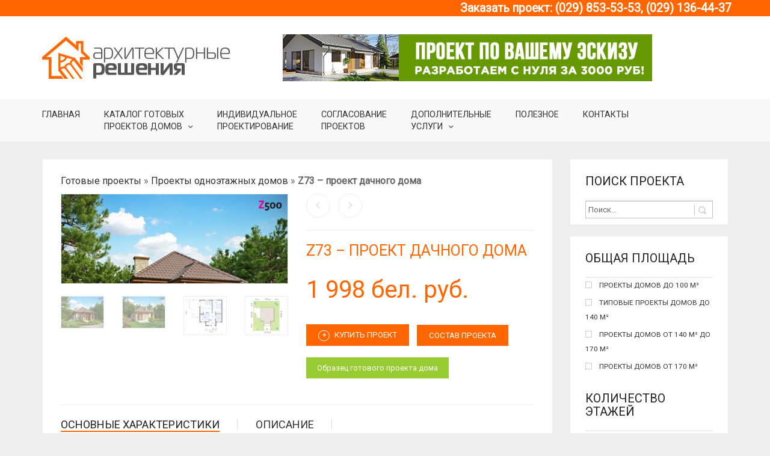

--- FILE ---
content_type: text/html; charset=UTF-8
request_url: https://archidom.by/proekty-domov-i-kottedzhej/z73-proekt-dachnogo-doma/
body_size: 23599
content:
<!DOCTYPE html> <!--[if lt IE 7 ]><html class="ie ie6" lang="ru-RU"> <![endif]--> <!--[if IE 7 ]><html class="ie ie7" lang="ru-RU"> <![endif]--> <!--[if IE 8 ]><html class="ie ie8" lang="ru-RU"> <![endif]--> <!--[if (gte IE 9)|!(IE)]><!--><html lang="ru-RU"> <!--<![endif]--><head><meta charset="UTF-8"><meta http-equiv="X-UA-Compatible" content="IE=edge" /><meta name="viewport" content="width=device-width, initial-scale=1, maximum-scale=1, user-scalable=no"><style>.oxygen-top-menu>.wrapper>.main-menu-top>.main .main-menu-env .nav>li>a {font-weight:500;}.lookbook-inner-content {font-size: 0.5em;}body.blog #main-core{display:none;}body .product-single .entry-summary .quantity {display: none !important;}.woocommerce .woocommerce-success {display: none !important;}.lab_wpb_lookbook_carousel .lookbook-carousel .product-item .lookbook-hover-info .lookbook-inner-content .price-and-add-to-cart .add-to-cart-btn {display: none !important;}.lab_wpb_lookbook_carousel .lookbook-carousel .product-item .lookbook-hover-info .lookbook-inner-content .price-and-add-to-cart .price>.amount  {font-size: 250% !important;}.widget_text {background-color: #ff6600 !important;}.widget_text h3 {color: white !important;}.widget_text .textwidget {color: white !important;font-weight: bold !important;font-size: 1.2em !important;}.wpcf7{background-color: #fff;padding: 30px !important;}input[type="tel"] {background-color: #f4f4f4;border: none;}.wpcf7-submit {background: #ff6600;color: #fff;border:none;padding: 8px 20px;font-weight: 400;text-transform: uppercase;}.wpcf7 .wpcf7-form-control { max-width: 100%; }.wpb_heading {font-weight: bold;font-size: 2em;color: black;}.vc_call_to_action  {border-color: #b97ebb !important;border-width: 5px !important;}.sidebar.prdctfltr-widget.prdctfltr-3 .prdctfltr_woocommerce_filter_submit {color: #fff;text-decoration: none;text-transform: uppercase;font-size: 1.2em;text-align: center;user-select: none;background: #ff6600;padding: .8em 4.9em;position: relative;outline: none;}.prdctfltr_wc {margin-bottom: 0px !important;}.tagged_as a {color: #999999 !important;font-size: 14px;}.tagged_as a:hover {color: #ff6600 !important;}h2 {    font-size: 25px !important;    text-transform: uppercase;    font-weight: 400 !important;    color: #ff6600 !important;}.page-description, .wpb_text_column, .term-description {background-color: #FFFFFF;padding: 10px 40px 40px 40px !important;}.wpb_text_column h1 {padding-top: 30px;font-size: 30px;}.wpb_text_column h2 {font-size: 23px !important;}#wpcf7-f10123-p10097-o1 {margin-top: 40px;box-shadow: 0 0 10px rgba(0,0,0,0.5);}.wpcf7-submit {margin-top: 7px;}#wpcf7-f10123-p10097-o1 h3{color: #ff6600;font-size: 30px;font-weight: 400;padding-bottom: 10px;}#wpcf7-f10123-p10097-o1 ul{padding-bottom: 15px;}.vc_wp_custommenu {background-color:#fff;padding: 30px 20px 20px 20px;text-transform: uppercase;}.vc_wp_custommenu li {list-style-type: none;font-size: 12px !important;padding: 7px 0px;border-bottom: 1px solid #DCDCDC;}.vc_wp_custommenu ul {    margin-left: 0;    padding-left: 0;}.widget_nav_menu h2{margin: -20px 0 10px;}.laborator-woocommerce .product-single .entry-summary .price ins {font-size: 40px !important;}.laborator-woocommerce .product-single .entry-summary .price{font-size: 40px !important;}.white-block.block-pad.contact-store {margin-bottom: 380px;}.laborator-woocommerce .product-single .entry-summary .single_add_to_cart_button {margin: 0px 10px 10px 0px;}.button.alt.btn.btn-default.popmake-3210 {margin: 0px 0px 10px 0px;}a.obrazec {padding: 10px 18px !important;}.laborator-woocommerce .product-single .entry-summary .price del+ins {margin-bottom: 40px !important;}.wrapper .main {padding: 0 15px !important;}#breadcrumbs {padding-left: 15px !important;Padding-right: 15px !important;}p {font-size: 16px !important;}.page-description, .term-description li{font-size: 16px !important;;color: #333 !important;}.page-description, .term-description a {color: #ff6600;}footer .footer_main .footer-nav ul li a {font-size: 13px !important;}.tagged_as a {font-size: 16px;}.tagged_as {display: none !important;}</style><link rel="preload" as="style" onload="this.onload=null;this.rel='stylesheet'" id="ao_optimized_gfonts" href="https://fonts.googleapis.com/css?family=Roboto%7CRoboto%7CRaleway%3A400%2C500%2C600%2C700%2C800%2C900%7CPoppins%3A400%2C700&#038;subset=latin%2Ccyrillic%2Clatin%2Ccyrillic%2Clatin-ext" /><link type="text/css" media="all" href="https://archidom.by/wp-content/cache/autoptimize/css/autoptimize_514aea19ef1b73413eeae59d6548b24f.css" rel="stylesheet" /><title>Z73 - проект дачного дома</title><meta name="description" content="Проект дачного дома Z73 общей площадью 50,1 м² включает в себя гостиную-столовую, спальню, функциональную кухню и крытую террасу."/><link rel="canonical" href="https://archidom.by/proekty-domov-i-kottedzhej/z73-proekt-dachnogo-doma/" /> <script type='application/ld+json'>{"@context":"https://schema.org","@type":"Organization","url":"https://archidom.by/","sameAs":[],"@id":"https://archidom.by/#organization","name":"\u041e\u041e\u041e \"\u0410\u0440\u0445\u0438\u0442\u0435\u043a\u0442\u0443\u0440\u043d\u044b\u0435 \u0440\u0435\u0448\u0435\u043d\u0438\u044f\"","logo":"https://archidom.by/wp-content/uploads/2019/01/Logo.jpg"}</script> <script type='application/ld+json'>{"@context":"https://schema.org","@type":"BreadcrumbList","itemListElement":[{"@type":"ListItem","position":1,"item":{"@id":"https://archidom.by/gotovye-proekty-domov/","name":"\u0413\u043e\u0442\u043e\u0432\u044b\u0435 \u043f\u0440\u043e\u0435\u043a\u0442\u044b"}},{"@type":"ListItem","position":2,"item":{"@id":"https://archidom.by/category/one-story-house/","name":"\u041f\u0440\u043e\u0435\u043a\u0442\u044b \u043e\u0434\u043d\u043e\u044d\u0442\u0430\u0436\u043d\u044b\u0445 \u0434\u043e\u043c\u043e\u0432"}},{"@type":"ListItem","position":3,"item":{"@id":"https://archidom.by/proekty-domov-i-kottedzhej/z73-proekt-dachnogo-doma/","name":"Z73 &#8211; \u043f\u0440\u043e\u0435\u043a\u0442 \u0434\u0430\u0447\u043d\u043e\u0433\u043e \u0434\u043e\u043c\u0430"}}]}</script> <style id='font-awesome-inline-css' type='text/css'>[data-font="FontAwesome"]:before {font-family: 'FontAwesome' !important;content: attr(data-icon) !important;speak: none !important;font-weight: normal !important;font-variant: normal !important;text-transform: none !important;line-height: 1 !important;font-style: normal !important;-webkit-font-smoothing: antialiased !important;-moz-osx-font-smoothing: grayscale !important;}</style><style id='berocket_products_label_style-inline-css' type='text/css'>.berocket_better_labels:before,
.berocket_better_labels:after {
clear: both;
content: " ";
display: block;
}
.berocket_better_labels.berocket_better_labels_image {
position: absolute!important;
top: 0px!important;
bottom: 0px!important;
left: 0px!important;
right: 0px!important;
pointer-events: none;
}
.berocket_better_labels.berocket_better_labels_image * {
pointer-events: none;
}
.berocket_better_labels.berocket_better_labels_image img,
.berocket_better_labels.berocket_better_labels_image .fa,
.berocket_better_labels.berocket_better_labels_image .berocket_color_label,
.berocket_better_labels.berocket_better_labels_image .berocket_image_background,
.berocket_better_labels .berocket_better_labels_line .br_alabel,
.berocket_better_labels .berocket_better_labels_line .br_alabel span {
pointer-events: all;
}
.berocket_better_labels .berocket_color_label,
.br_alabel .berocket_color_label {
width: 100%;
height: 100%;
display: block;
}
.berocket_better_labels .berocket_better_labels_position_left {
text-align:left;
float: left;
clear: left;
}
.berocket_better_labels .berocket_better_labels_position_center {
text-align:center;
}
.berocket_better_labels .berocket_better_labels_position_right {
text-align:right;
float: right;
clear: right;
}
.berocket_better_labels.berocket_better_labels_label {
clear: both
}
.berocket_better_labels .berocket_better_labels_line {
line-height: 1px;
}
.berocket_better_labels.berocket_better_labels_label .berocket_better_labels_line {
clear: none;
}
.berocket_better_labels .berocket_better_labels_position_left .berocket_better_labels_line {
clear: left;
}
.berocket_better_labels .berocket_better_labels_position_right .berocket_better_labels_line {
clear: right;
}
.berocket_better_labels .berocket_better_labels_line .br_alabel {
display: inline-block;
position: relative;
top: 0!important;
left: 0!important;
right: 0!important;
line-height: 1px;
}</style><link rel='stylesheet' id='ajax-woo-autocomplete-style-css'  href='https://archidom.by/wp-content/cache/autoptimize/css/autoptimize_single_77a2262e1283d2d2ea90d66b01e934a2.css' type='text/css' media='all' /><link rel='stylesheet' id='pdc-layout-styles-css'  href='https://archidom.by/wp-content/cache/autoptimize/css/autoptimize_single_04694b96ef759d271d9ba10237201a4e.css' type='text/css' media='only screen and (min-width: 768px)' /><style id='woocommerce-inline-inline-css' type='text/css'>.woocommerce form .form-row .required { visibility: visible; }</style> <script type="text/javascript">var ajaxurl = ajaxurl || 'https://archidom.by/wp-admin/admin-ajax.php';</script> <style>.primary-font,body,p {    font-family: 'Roboto', sans-serif;  }.heading-font,.contact-store .address-content p,.nav,.navbar-blue,body h1,body h2,body h3,body h4,body h5,body h6,h1,h2,h3,h4,h5,h6,h7,a,label,th,.oswald,.banner .button_outer .button_inner .banner-content strong,.laborator-woocommerce .myaccount-env .my_account_orders th,.laborator-woocommerce .myaccount-env .my_account_orders td,.shop .items .item-wrapper .item .sale_tag .ribbon,.shop .items .item-wrapper .item .description .price,.shop .results,.shop .shop-grid .quickview-list .quickview-entry .quickview-wrapper .product-gallery-env .ribbon .ribbon-content,footer.footer_widgets .widget_laborator_subscribe #subscribe_now,footer.footer_widgets .widget_search #searchsubmit,footer .footer_main .copyright_text,footer .footer_main .footer-nav ul li a,.header-cart .cart-items .no-items,.header-cart .cart-items .cart-item .details .price-quantity,.shop_sidebar .sidebar h3,.widget_search div #searchsubmit,.widget_product_search div #searchsubmit,.price_slider_wrapper .price_slider_amount .button,.widget_shopping_cart_content .buttons .button,.cart-env .cart-totals > li .name,.cart-env .cart-header-row .up,.cart-env .cart-item-row .col .quantity input,.cart-env .cart-item-row .col .quantity input[type="button"],.blog .blog-post .blog_content h1,.blog .blog-post .blog_content .post-meta .blog_date,.blog .single_post .post_img .loading,.blog .single_post .post_details .author_text,.blog .single_post .post-content h1,.blog .single_post .post-content h2,.blog .single_post .post-content h3,.blog .single_post .post-content h4,.blog .single_post .post-content h5,.blog .single_post .post-content blockquote,.blog .single_post .post-content blockquote p,.blog .single_post .post-content blockquote cite,.comments .author_post .author_about_part .meta,.comments .author_post .author_about_part .author_name,.comments .author_post .author_about_part .date_time_reply_text,.comments .author_post .author_about_part .comment-content h1,.comments .author_post .author_about_part .comment-content h2,.comments .author_post .author_about_part .comment-content h3,.comments .author_post .author_about_part .comment-content h4,.comments .author_post .author_about_part .comment-content h5,.comments .author_post .author_about_part .comment-content blockquote,.comments .author_post .author_about_part .comment-content blockquote p,.comments .author_post .author_about_part .comment-content blockquote cite,.comments .form-submit #submit,.comment-respond input#submit,.laborator-woocommerce .product-single .product-left-info .ribbon .ribbon-content,.laborator-woocommerce .product-single .entry-summary .price,.laborator-woocommerce .product-single .entry-summary .quantity input[type="button"],.laborator-woocommerce .product-single .entry-summary .quantity input.qty,.laborator-woocommerce .product-single .entry-summary .stock,.laborator-woocommerce .product-single .woocommerce-tabs .tabs > li a,.laborator-woocommerce .product-single .woocommerce-tabs .description-tab h1,.laborator-woocommerce .product-single .woocommerce-tabs .description-tab h2,.laborator-woocommerce .product-single .woocommerce-tabs .description-tab h3,.laborator-woocommerce .product-single .woocommerce-tabs .description-tab h4,.laborator-woocommerce .product-single .woocommerce-tabs .description-tab h5,.laborator-woocommerce .product-single .woocommerce-tabs .description-tab blockquote,.laborator-woocommerce .product-single .woocommerce-tabs .description-tab blockquote p,.laborator-woocommerce .product-single .woocommerce-tabs .description-tab blockquote cite,.laborator-woocommerce .product-single .woocommerce-tabs #reviews .comments .comment-entry time,.laborator-woocommerce .product-single .woocommerce-tabs #reviews .comments .comment-entry .meta,.laborator-woocommerce .product-single .woocommerce-tabs #reviews #review_form input[type="submit"],.laborator-woocommerce .product-single .woocommerce-tabs #reviews #review_form input[type="submit"],.btn,.tooltip,.price,.amount,.cart-sub-total,.page-container .wpb_content_element blockquote strong,.page-container .lab_wpb_blog_posts .blog-posts .blog-post .post .date,.page-container .vc_separator.double-bordered-thick h4,.page-container .vc_separator.double-bordered-thin h4,.page-container .vc_separator.double-bordered h4,.page-container .vc_separator.one-line-border h4,.lab_wpb_banner_2 .title,.lab_wpb_testimonials .testimonials-inner .testimonial-entry .testimonial-blockquote,.woocommerce .woocommerce-success .button,.laborator-woocommerce .items .product .loading-disabled .loader strong,.laborator-woocommerce .select-wrapper .select-placeholder,.laborator-woocommerce #wl-wrapper .shop_table tbody .quantity input[type="button"],.laborator-woocommerce #wl-wrapper .wishlist_table .button,.laborator-woocommerce .wishlist-empty,.woocommerce .price,.laborator-woocommerce .order_details.header li,.lab_wpb_lookbook_carousel .lookbook-carousel .product-item .lookbook-hover-info .lookbook-inner-content .title,.lab_wpb_lookbook_carousel .lookbook-carousel .product-item .lookbook-hover-info .lookbook-inner-content .price-and-add-to-cart .price > .amount,.lab_wpb_lookbook_carousel .lookbook-carousel .product-item .lookbook-hover-info .lookbook-inner-content .price-and-add-to-cart .price ins {  font-family: 'Roboto', sans-serif;}</style><script src='//archidom.by/wp-content/cache/wpfc-minified/epdhvflp/l47h.js' type="text/javascript"></script>
<!-- <script type='text/javascript' src='https://archidom.by/wp-includes/js/jquery/jquery.js'></script> --> <script type='text/javascript'>var wc_add_to_cart_params = {"ajax_url":"\/wp-admin\/admin-ajax.php","wc_ajax_url":"\/?wc-ajax=%%endpoint%%","i18n_view_cart":"\u041f\u0440\u043e\u0441\u043c\u043e\u0442\u0440 \u043a\u043e\u0440\u0437\u0438\u043d\u044b","cart_url":"https:\/\/archidom.by\/zakazat-proekt-doma\/","is_cart":"","cart_redirect_after_add":"yes"};</script> <style>.product .images {position: relative;}</style> <script type="application/ld+json">{
"@context" : "http://schema.org",
"@type" : "LocalBusiness",
"name" : "ООО Архитектурные решения",
"image" : "https://archidom.by/wp-content/uploads/2014/12/Logo.jpg",
"telephone" : [ "(029) 853-53-53", "(029) 136-44-37" ],
"address" : {
"@type" : "PostalAddress",
"streetAddress" : "ул. Базовская 1А, к. 9 (район Уручья)",
"addressLocality" : "Сухорукие",
"addressRegion" : "Минский район",
"addressCountry" : "Республика Беларусь",
"postalCode" : "223050"
}
}</script>  <script>!function(f,b,e,v,n,t,s)
{if(f.fbq)return;n=f.fbq=function(){n.callMethod?
n.callMethod.apply(n,arguments):n.queue.push(arguments)};
if(!f._fbq)f._fbq=n;n.push=n;n.loaded=!0;n.version='2.0';
n.queue=[];t=b.createElement(e);t.async=!0;
t.src=v;s=b.getElementsByTagName(e)[0];
s.parentNode.insertBefore(t,s)}(window, document,'script',
'https://connect.facebook.net/en_US/fbevents.js');
fbq('init', '703981636891245');
fbq('track', 'PageView');</script> <noscript><img height="1" width="1" style="display:none"
src="https://www.facebook.com/tr?id=703981636891245&ev=PageView&noscript=1"
/></noscript> <style id="pum-styles" type="text/css">/* Popup Google Fonts */
@import url('//fonts.googleapis.com/css?family=Acme|Montserrat');
/* Popup Theme 10187: Framed Border */
.pum-theme-10187, .pum-theme-framed-border { background-color: rgba( 255, 255, 255, 0.5 ) } 
.pum-theme-10187 .pum-container, .pum-theme-framed-border .pum-container { padding: 18px; border-radius: 0px; border: 20px outset #dd3333; box-shadow: 1px 1px 3px 0px rgba( 2, 2, 2, 0.97 ) inset; background-color: rgba( 255, 251, 239, 1 ) } 
.pum-theme-10187 .pum-title, .pum-theme-framed-border .pum-title { color: #000000; text-align: left; text-shadow: 0px 0px 0px rgba( 2, 2, 2, 0.23 ); font-family: inherit; font-size: 32px; line-height: 36px } 
.pum-theme-10187 .pum-content, .pum-theme-framed-border .pum-content { color: #2d2d2d; font-family: inherit } 
.pum-theme-10187 .pum-content + .pum-close, .pum-theme-framed-border .pum-content + .pum-close { height: 20px; width: 20px; left: auto; right: -20px; bottom: auto; top: -20px; padding: 0px; color: #ffffff; font-family: Acme; font-size: 20px; line-height: 20px; border: 1px none #ffffff; border-radius: 0px; box-shadow: 0px 0px 0px 0px rgba( 2, 2, 2, 0.23 ); text-shadow: 0px 0px 0px rgba( 0, 0, 0, 0.23 ); background-color: rgba( 0, 0, 0, 0.55 ) } 
/* Popup Theme 10186: Cutting Edge */
.pum-theme-10186, .pum-theme-cutting-edge { background-color: rgba( 0, 0, 0, 0.5 ) } 
.pum-theme-10186 .pum-container, .pum-theme-cutting-edge .pum-container { padding: 18px; border-radius: 0px; border: 1px none #000000; box-shadow: 0px 10px 25px 0px rgba( 2, 2, 2, 0.5 ); background-color: rgba( 30, 115, 190, 1 ) } 
.pum-theme-10186 .pum-title, .pum-theme-cutting-edge .pum-title { color: #ffffff; text-align: left; text-shadow: 0px 0px 0px rgba( 2, 2, 2, 0.23 ); font-family: Sans-Serif; font-size: 26px; line-height: 28px } 
.pum-theme-10186 .pum-content, .pum-theme-cutting-edge .pum-content { color: #ffffff; font-family: inherit } 
.pum-theme-10186 .pum-content + .pum-close, .pum-theme-cutting-edge .pum-content + .pum-close { height: 24px; width: 24px; left: auto; right: 0px; bottom: auto; top: 0px; padding: 0px; color: #1e73be; font-family: inherit; font-size: 32px; line-height: 24px; border: 1px none #ffffff; border-radius: 0px; box-shadow: -1px 1px 1px 0px rgba( 2, 2, 2, 0.1 ); text-shadow: -1px 1px 1px rgba( 0, 0, 0, 0.1 ); background-color: rgba( 238, 238, 34, 1 ) } 
/* Popup Theme 10185: Hello Box */
.pum-theme-10185, .pum-theme-hello-box { background-color: rgba( 0, 0, 0, 0.75 ) } 
.pum-theme-10185 .pum-container, .pum-theme-hello-box .pum-container { padding: 30px; border-radius: 80px; border: 14px solid #81d742; box-shadow: 0px 0px 0px 0px rgba( 2, 2, 2, 0 ); background-color: rgba( 255, 255, 255, 1 ) } 
.pum-theme-10185 .pum-title, .pum-theme-hello-box .pum-title { color: #2d2d2d; text-align: left; text-shadow: 0px 0px 0px rgba( 2, 2, 2, 0.23 ); font-family: Montserrat; font-size: 32px; line-height: 36px } 
.pum-theme-10185 .pum-content, .pum-theme-hello-box .pum-content { color: #2d2d2d; font-family: inherit } 
.pum-theme-10185 .pum-content + .pum-close, .pum-theme-hello-box .pum-content + .pum-close { height: auto; width: auto; left: auto; right: -30px; bottom: auto; top: -30px; padding: 0px; color: #2d2d2d; font-family: inherit; font-size: 32px; line-height: 28px; border: 1px none #ffffff; border-radius: 28px; box-shadow: 0px 0px 0px 0px rgba( 2, 2, 2, 0.23 ); text-shadow: 0px 0px 0px rgba( 0, 0, 0, 0.23 ); background-color: rgba( 255, 255, 255, 1 ) } 
/* Popup Theme 10184: Enterprise Blue */
.pum-theme-10184, .pum-theme-enterprise-blue { background-color: rgba( 0, 0, 0, 0.7 ) } 
.pum-theme-10184 .pum-container, .pum-theme-enterprise-blue .pum-container { padding: 28px; border-radius: 5px; border: 1px none #000000; box-shadow: 0px 10px 25px 4px rgba( 2, 2, 2, 0.5 ); background-color: rgba( 255, 255, 255, 1 ) } 
.pum-theme-10184 .pum-title, .pum-theme-enterprise-blue .pum-title { color: #315b7c; text-align: left; text-shadow: 0px 0px 0px rgba( 2, 2, 2, 0.23 ); font-family: inherit; font-size: 34px; line-height: 36px } 
.pum-theme-10184 .pum-content, .pum-theme-enterprise-blue .pum-content { color: #2d2d2d; font-family: inherit } 
.pum-theme-10184 .pum-content + .pum-close, .pum-theme-enterprise-blue .pum-content + .pum-close { height: 28px; width: 28px; left: auto; right: 8px; bottom: auto; top: 8px; padding: 4px; color: #ffffff; font-family: inherit; font-size: 20px; line-height: 20px; border: 1px none #ffffff; border-radius: 42px; box-shadow: 0px 0px 0px 0px rgba( 2, 2, 2, 0.23 ); text-shadow: 0px 0px 0px rgba( 0, 0, 0, 0.23 ); background-color: rgba( 49, 91, 124, 1 ) } 
/* Popup Theme 10183: Light Box */
.pum-theme-10183, .pum-theme-lightbox { background-color: rgba( 0, 0, 0, 0.6 ) } 
.pum-theme-10183 .pum-container, .pum-theme-lightbox .pum-container { padding: 18px; border-radius: 3px; border: 8px solid #000000; box-shadow: 0px 0px 30px 0px rgba( 2, 2, 2, 1 ); background-color: rgba( 255, 255, 255, 1 ) } 
.pum-theme-10183 .pum-title, .pum-theme-lightbox .pum-title { color: #000000; text-align: left; text-shadow: 0px 0px 0px rgba( 2, 2, 2, 0.23 ); font-family: inherit; font-size: 32px; line-height: 36px } 
.pum-theme-10183 .pum-content, .pum-theme-lightbox .pum-content { color: #000000; font-family: inherit } 
.pum-theme-10183 .pum-content + .pum-close, .pum-theme-lightbox .pum-content + .pum-close { height: 30px; width: 30px; left: auto; right: -24px; bottom: auto; top: -24px; padding: 0px; color: #ffffff; font-family: inherit; font-size: 24px; line-height: 26px; border: 2px solid #ffffff; border-radius: 30px; box-shadow: 0px 0px 15px 1px rgba( 2, 2, 2, 0.75 ); text-shadow: 0px 0px 0px rgba( 0, 0, 0, 0.23 ); background-color: rgba( 0, 0, 0, 1 ) } 
/* Popup Theme 1204: Default Theme */
.pum-theme-1204, .pum-theme-default-theme { background-color: rgba( 255, 255, 255, 0.5 ) } 
.pum-theme-1204 .pum-container, .pum-theme-default-theme .pum-container { padding: 44px; border-radius: 0px; border: 3px solid #ff6600; box-shadow: 1px 1px 3px 0px rgba( 2, 2, 2, 0.23 ); background-color: rgba( 255, 255, 255, 1 ) } 
.pum-theme-1204 .pum-title, .pum-theme-default-theme .pum-title { color: #000000; text-align: left; text-shadow: 0px 0px 0px rgba( 2, 2, 2, 0.23 ); font-family: inherit; font-weight: normal; font-size: 32px; font-style: normal; line-height: 36px } 
.pum-theme-1204 .pum-content, .pum-theme-default-theme .pum-content { color: #8c8c8c; font-family: inherit; font-weight: normal; font-style: normal } 
.pum-theme-1204 .pum-content + .pum-close, .pum-theme-default-theme .pum-content + .pum-close { height: auto; width: auto; left: auto; right: 0px; bottom: auto; top: 0px; padding: 8px; color: #ffffff; font-family: inherit; font-weight: normal; font-size: 12px; font-style: normal; line-height: 14px; border: 1px none #ffffff; border-radius: 0px; box-shadow: 0px 0px 0px 0px rgba( 2, 2, 2, 0.23 ); text-shadow: 0px 0px 0px rgba( 0, 0, 0, 0.23 ); background-color: rgba( 255, 102, 0, 1 ) }</style><link rel="shortcut icon" href="https://archidom.by/wp-content/uploads/2014/12/favicon.png"> <noscript><style>.woocommerce-product-gallery{ opacity: 1 !important; }</style></noscript><meta name="generator" content="Powered by WPBakery Page Builder - drag and drop page builder for WordPress."/> <!--[if lte IE 9]><link rel="stylesheet" type="text/css" href="https://archidom.by/wp-content/plugins/js_composer/assets/css/vc_lte_ie9.min.css" media="screen"><![endif]--><meta name="generator" content="WooCommerce Product Filter - All in One WooCommerce Filter"/><style type="text/css" id="wp-custom-css">/* медиа для баннера 2*/
@media only screen and (min-width: 991px) {
.banner2 {
display: none;
}
}
/*отступы баннера 2*/
.banner2 {margin-bottom: 5px; margin-top: 5px}</style><noscript><style type="text/css">.wpb_animate_when_almost_visible { opacity: 1; }</style></noscript> <!--[if lt IE 9]><script src="https://archidom.by/wp-content/themes/oxygen/assets/js/ie8-responsive-file-warning.js"></script><![endif]--> <!--[if lt IE 9]> <script src="https://oss.maxcdn.com/html5shiv/3.7.2/html5shiv.min.js"></script> <script src="https://oss.maxcdn.com/respond/1.4.2/respond.min.js"></script> <![endif]--></head><body class="product-template-default single single-product postid-1047 collateral-product-columns-2 woocommerce woocommerce-page woocommerce-no-js extensive-vc-1.7.6 oxygen-top-menu ht-2 cart-ribbon-hidden wpb-js-composer js-comp-ver-5.7 vc_responsive evc-predefined-style"><div class="header_tel">Заказать проект: (029) 853-53-53, (029) 136-44-37</div><div class="wrapper"><div class="top-menu"><div class="main"><div class="row"><div class="col-sm-12"><div class="tl-header with-cart-ribbon"><div class="logo logo-image"><h3> <a href="https://archidom.by"> <noscript><img src="https://archidom.by/wp-content/uploads/2014/12/Logo.jpg" alt="Проекты домов в Минске" /></noscript><img class="lazyload" src='data:image/svg+xml,%3Csvg%20xmlns=%22http://www.w3.org/2000/svg%22%20viewBox=%220%200%20%20%22%3E%3C/svg%3E' data-src="https://archidom.by/wp-content/uploads/2014/12/Logo.jpg" alt="Проекты домов в Минске" /> </a></h3><div class="mobile-menu-link"> <a href="#"> <i class="glyphicon glyphicon-align-justify"></i> </a></div><div class="divider"></div></div><div class="mobile-menu hidden"><ul id="menu-glavnoe-menyu-1" class="nav"><li class="menu-item menu-item-type-post_type menu-item-object-page menu-item-home menu-item-27"><a href="https://archidom.by/">Главная</a></li><li class="menu-item menu-item-type-post_type menu-item-object-page menu-item-has-children current_page_parent menu-item-26"><a title="Готовые проекты домов" href="https://archidom.by/gotovye-proekty-domov/">Каталог готовых<br>проектов домов</a><ul class="sub-menu"><li class="menu-item menu-item-type-custom menu-item-object-custom menu-item-has-children menu-item-10261"><a href="#">По этажности</a><ul class="sub-menu"><li class="menu-item menu-item-type-custom menu-item-object-custom menu-item-10262"><a href="https://archidom.by/category/one-story-house/">Проекты одноэтажных домов</a></li><li class="menu-item menu-item-type-custom menu-item-object-custom menu-item-10263"><a href="https://archidom.by/category/houses-with-attic/">Проекты домов с мансардой</a></li><li class="menu-item menu-item-type-custom menu-item-object-custom menu-item-10264"><a href="https://archidom.by/category/dvuhetazhki/">Проекты двухэтажных домов</a></li></ul></li><li class="menu-item menu-item-type-custom menu-item-object-custom menu-item-has-children menu-item-10265"><a href="#">По площади</a><ul class="sub-menu"><li class="menu-item menu-item-type-custom menu-item-object-custom menu-item-10266"><a href="https://archidom.by/category/proekty-domov-do-100-m/">Дома до 100 м2</a></li><li class="menu-item menu-item-type-custom menu-item-object-custom menu-item-10267"><a href="https://archidom.by/product-tag/doma-do-150-m/">Дома до 150 м2</a></li><li class="menu-item menu-item-type-custom menu-item-object-custom menu-item-10268"><a href="https://archidom.by/category/comfortable-house-140-m/">Дома от 140 до 170 м2</a></li><li class="menu-item menu-item-type-custom menu-item-object-custom menu-item-10269"><a href="https://archidom.by/category/doma-ot-170-m/">Дома от 170 м2</a></li></ul></li><li class="menu-item menu-item-type-custom menu-item-object-custom menu-item-has-children menu-item-10270"><a href="#">По стилю</a><ul class="sub-menu"><li class="menu-item menu-item-type-custom menu-item-object-custom menu-item-10274"><a href="https://archidom.by/product-tag/v-stile-haj-tek/">В стиле хай-тек</a></li><li class="menu-item menu-item-type-custom menu-item-object-custom menu-item-10275"><a href="https://archidom.by/product-tag/s-ploskoj-kryshej/">С плоской крышей</a></li><li class="menu-item menu-item-type-custom menu-item-object-custom menu-item-10273"><a href="https://archidom.by/product-tag/sovremennyj/">Проекты современных домов</a></li><li class="menu-item menu-item-type-custom menu-item-object-custom menu-item-10271"><a href="https://archidom.by/product-tag/v-klassicheskom-stile/">В классическом стиле</a></li></ul></li><li class="menu-item menu-item-type-custom menu-item-object-custom menu-item-has-children menu-item-10276"><a href="#">По назначению</a><ul class="sub-menu"><li class="menu-item menu-item-type-custom menu-item-object-custom menu-item-10277"><a href="https://archidom.by/arhitekturnye-proekty-domov-v-minske/">Архитектурные проекты домов</a></li><li class="menu-item menu-item-type-custom menu-item-object-custom menu-item-10278"><a href="https://archidom.by/product-tag/proekty-dachnyh-domov/">Проекты дачных домов</a></li><li class="menu-item menu-item-type-custom menu-item-object-custom menu-item-10279"><a href="https://archidom.by/product-tag/dlya-uzkih-uchastkov/">Проекты домов для узких участков</a></li><li class="menu-item menu-item-type-custom menu-item-object-custom menu-item-10280"><a href="https://archidom.by/product-tag/doma-na-dve-semi/">Проекты домов на 2 семьи</a></li><li class="menu-item menu-item-type-custom menu-item-object-custom menu-item-10281"><a href="https://archidom.by/category/town-house/">Проекты таун-хаусов</a></li><li class="menu-item menu-item-type-custom menu-item-object-custom menu-item-10282"><a href="https://archidom.by/category/bathrooms/">Проекты бань</a></li><li class="menu-item menu-item-type-custom menu-item-object-custom menu-item-10283"><a href="https://archidom.by/category/proekt-garazha/">Проекты гаражей</a></li></ul></li><li class="menu-item menu-item-type-custom menu-item-object-custom menu-item-has-children menu-item-10284"><a href="#">Популярные проекты</a><ul class="sub-menu"><li class="menu-item menu-item-type-custom menu-item-object-custom menu-item-10285"><a href="https://archidom.by/proekty-domov-i-kottedzhej/z10-model-project-cottage/">Проект Z10</a></li><li class="menu-item menu-item-type-custom menu-item-object-custom menu-item-10286"><a href="https://archidom.by/proekty-domov-i-kottedzhej/proekt-chastnogo-doma-z24/">Проект Z24</a></li><li class="menu-item menu-item-type-custom menu-item-object-custom menu-item-10287"><a href="https://archidom.by/proekty-domov-i-kottedzhej/tipovoj-proekt-odnoetazhnogo-doma-z273/">Проект Z273</a></li><li class="menu-item menu-item-type-custom menu-item-object-custom menu-item-10288"><a href="https://archidom.by/proekty-domov-i-kottedzhej/z7-standard-project-cost-one-storey-house/">Проект Z7</a></li><li class="menu-item menu-item-type-custom menu-item-object-custom menu-item-10289"><a href="https://archidom.by/proekty-domov-i-kottedzhej/proekt-dvuhetazhnogo-doma-s-garazhom-zx24/">Проект Zx24</a></li><li class="menu-item menu-item-type-custom menu-item-object-custom menu-item-10290"><a href="https://archidom.by/proekty-domov-i-kottedzhej/zx12-proekt-dvuhetazhnogo-doma-iz-gazobetona/">Проект Zx12</a></li><li class="menu-item menu-item-type-custom menu-item-object-custom menu-item-10291"><a href="https://archidom.by/proekty-domov-i-kottedzhej/tipovoj-proekt-odnoetazhnogo-doma-s-garazhom-na-dve-mashiny-z200/">Проект Z200</a></li><li class="menu-item menu-item-type-custom menu-item-object-custom menu-item-10292"><a href="https://archidom.by/proekty-domov-i-kottedzhej/proekt-dvuhetazhnogo-doma-s-ploskoj-kryshej-zx63/">Проект Zx63</a></li><li class="menu-item menu-item-type-custom menu-item-object-custom menu-item-10293"><a href="https://archidom.by/proekty-domov-i-kottedzhej/proekt-odnoetazhnogo-doma-s-ploskoj-kryshej-zx102-gp/">Проект Zx102</a></li></ul></li></ul></li><li class="menu-item menu-item-type-custom menu-item-object-custom menu-item-4801"><a title="Заказать индивидуальный проект" href="https://archidom.by/individual/">Индивидуальное <br> проектирование</a></li><li class="menu-item menu-item-type-post_type menu-item-object-page menu-item-24"><a title="Получение паспорта застройщика" href="https://archidom.by/soglasovanie-proektov/">Согласование <br> проектов</a></li><li class="menu-item menu-item-type-custom menu-item-object-custom menu-item-has-children menu-item-456"><a>Дополнительные <br> услуги</a><ul class="sub-menu"><li class="menu-item menu-item-type-post_type menu-item-object-page menu-item-10461"><a href="https://archidom.by/arhitekturnye-proekty-domov-v-minske/">Проект для согласования</a></li><li class="menu-item menu-item-type-post_type menu-item-object-page menu-item-10425"><a href="https://archidom.by/inzhenerno-geologicheskie-izyskaniya-dlya-stroitelstva-doma/">Геология участка</a></li><li class="menu-item menu-item-type-post_type menu-item-object-page menu-item-10437"><a href="https://archidom.by/zakazat-smetu-na-stroitelstvo-doma/">Заказать смету на строительство дома</a></li><li class="menu-item menu-item-type-post_type menu-item-object-page menu-item-447"><a href="https://archidom.by/stroitelstvo_domov_i_kottegei/">Строительство домов и коттеджей</a></li></ul></li><li class="menu-item menu-item-type-post_type menu-item-object-page menu-item-23"><a title="Полезная информация для застройщика" href="https://archidom.by/poleznoe/">Полезное</a></li><li class="menu-item menu-item-type-post_type menu-item-object-page menu-item-95"><a title="Контакты" href="https://archidom.by/contact/">Контакты</a></li></ul></div><nav class="sec-nav"></nav><div id="header-widget-area" class="chw-widget-area widget-area" role="complementary"><div class="chw-widget"><a href="https://archidom.by/individual/"><noscript><img width="614" height="78" src="https://archidom.by/wp-content/uploads/2025/01/archi_individ_banner3000.jpg" class="image wp-image-10517  attachment-full size-full" alt="Заказать проект дома в Минске за 3000 рублей" style="max-width: 100%; height: auto;" srcset="https://archidom.by/wp-content/uploads/2025/01/archi_individ_banner3000.jpg 614w, https://archidom.by/wp-content/uploads/2025/01/archi_individ_banner3000-300x38.jpg 300w, https://archidom.by/wp-content/uploads/2025/01/archi_individ_banner3000-580x74.jpg 580w, https://archidom.by/wp-content/uploads/2025/01/archi_individ_banner3000-150x19.jpg 150w" sizes="(max-width: 614px) 100vw, 614px" /></noscript><img width="614" height="78" src='data:image/svg+xml,%3Csvg%20xmlns=%22http://www.w3.org/2000/svg%22%20viewBox=%220%200%20614%2078%22%3E%3C/svg%3E' data-src="https://archidom.by/wp-content/uploads/2025/01/archi_individ_banner3000.jpg" class="lazyload image wp-image-10517  attachment-full size-full" alt="Заказать проект дома в Минске за 3000 рублей" style="max-width: 100%; height: auto;" data-srcset="https://archidom.by/wp-content/uploads/2025/01/archi_individ_banner3000.jpg 614w, https://archidom.by/wp-content/uploads/2025/01/archi_individ_banner3000-300x38.jpg 300w, https://archidom.by/wp-content/uploads/2025/01/archi_individ_banner3000-580x74.jpg 580w, https://archidom.by/wp-content/uploads/2025/01/archi_individ_banner3000-150x19.jpg 150w" data-sizes="(max-width: 614px) 100vw, 614px" /></a></div></div></div></div></div></div></div><div class="main-menu-top"><div class="main"><div class="row"><div class="col-md-12"><nav class="main-menu-env top-menu-type-2"><ul id="menu-glavnoe-menyu" class="nav"><li id="menu-item-27" class="menu-item menu-item-type-post_type menu-item-object-page menu-item-home menu-item-27"><a href="https://archidom.by/">Главная</a></li><li id="menu-item-26" class="menu-item menu-item-type-post_type menu-item-object-page menu-item-has-children current_page_parent has-sub menu-item-26"><a title="Готовые проекты домов" href="https://archidom.by/gotovye-proekty-domov/">Каталог готовых<br>проектов домов</a><ul class="sub-menu"><li id="menu-item-10261" class="menu-item menu-item-type-custom menu-item-object-custom menu-item-has-children has-sub-sub menu-item-10261"><a href="#">По этажности</a><ul class="sub-menu"><li id="menu-item-10262" class="menu-item menu-item-type-custom menu-item-object-custom menu-item-10262"><a href="https://archidom.by/category/one-story-house/">Проекты одноэтажных домов</a></li><li id="menu-item-10263" class="menu-item menu-item-type-custom menu-item-object-custom menu-item-10263"><a href="https://archidom.by/category/houses-with-attic/">Проекты домов с мансардой</a></li><li id="menu-item-10264" class="menu-item menu-item-type-custom menu-item-object-custom menu-item-10264"><a href="https://archidom.by/category/dvuhetazhki/">Проекты двухэтажных домов</a></li></ul></li><li id="menu-item-10265" class="menu-item menu-item-type-custom menu-item-object-custom menu-item-has-children has-sub-sub menu-item-10265"><a href="#">По площади</a><ul class="sub-menu"><li id="menu-item-10266" class="menu-item menu-item-type-custom menu-item-object-custom menu-item-10266"><a href="https://archidom.by/category/proekty-domov-do-100-m/">Дома до 100 м2</a></li><li id="menu-item-10267" class="menu-item menu-item-type-custom menu-item-object-custom menu-item-10267"><a href="https://archidom.by/product-tag/doma-do-150-m/">Дома до 150 м2</a></li><li id="menu-item-10268" class="menu-item menu-item-type-custom menu-item-object-custom menu-item-10268"><a href="https://archidom.by/category/comfortable-house-140-m/">Дома от 140 до 170 м2</a></li><li id="menu-item-10269" class="menu-item menu-item-type-custom menu-item-object-custom menu-item-10269"><a href="https://archidom.by/category/doma-ot-170-m/">Дома от 170 м2</a></li></ul></li><li id="menu-item-10270" class="menu-item menu-item-type-custom menu-item-object-custom menu-item-has-children has-sub-sub menu-item-10270"><a href="#">По стилю</a><ul class="sub-menu"><li id="menu-item-10274" class="menu-item menu-item-type-custom menu-item-object-custom menu-item-10274"><a href="https://archidom.by/product-tag/v-stile-haj-tek/">В стиле хай-тек</a></li><li id="menu-item-10275" class="menu-item menu-item-type-custom menu-item-object-custom menu-item-10275"><a href="https://archidom.by/product-tag/s-ploskoj-kryshej/">С плоской крышей</a></li><li id="menu-item-10273" class="menu-item menu-item-type-custom menu-item-object-custom menu-item-10273"><a href="https://archidom.by/product-tag/sovremennyj/">Проекты современных домов</a></li><li id="menu-item-10271" class="menu-item menu-item-type-custom menu-item-object-custom menu-item-10271"><a href="https://archidom.by/product-tag/v-klassicheskom-stile/">В классическом стиле</a></li></ul></li><li id="menu-item-10276" class="menu-item menu-item-type-custom menu-item-object-custom menu-item-has-children has-sub-sub menu-item-10276"><a href="#">По назначению</a><ul class="sub-menu"><li id="menu-item-10277" class="menu-item menu-item-type-custom menu-item-object-custom menu-item-10277"><a href="https://archidom.by/arhitekturnye-proekty-domov-v-minske/">Архитектурные проекты домов</a></li><li id="menu-item-10278" class="menu-item menu-item-type-custom menu-item-object-custom menu-item-10278"><a href="https://archidom.by/product-tag/proekty-dachnyh-domov/">Проекты дачных домов</a></li><li id="menu-item-10279" class="menu-item menu-item-type-custom menu-item-object-custom menu-item-10279"><a href="https://archidom.by/product-tag/dlya-uzkih-uchastkov/">Проекты домов для узких участков</a></li><li id="menu-item-10280" class="menu-item menu-item-type-custom menu-item-object-custom menu-item-10280"><a href="https://archidom.by/product-tag/doma-na-dve-semi/">Проекты домов на 2 семьи</a></li><li id="menu-item-10281" class="menu-item menu-item-type-custom menu-item-object-custom menu-item-10281"><a href="https://archidom.by/category/town-house/">Проекты таун-хаусов</a></li><li id="menu-item-10282" class="menu-item menu-item-type-custom menu-item-object-custom menu-item-10282"><a href="https://archidom.by/category/bathrooms/">Проекты бань</a></li><li id="menu-item-10283" class="menu-item menu-item-type-custom menu-item-object-custom menu-item-10283"><a href="https://archidom.by/category/proekt-garazha/">Проекты гаражей</a></li></ul></li><li id="menu-item-10284" class="menu-item menu-item-type-custom menu-item-object-custom menu-item-has-children has-sub-sub menu-item-10284"><a href="#">Популярные проекты</a><ul class="sub-menu"><li id="menu-item-10285" class="menu-item menu-item-type-custom menu-item-object-custom menu-item-10285"><a href="https://archidom.by/proekty-domov-i-kottedzhej/z10-model-project-cottage/">Проект Z10</a></li><li id="menu-item-10286" class="menu-item menu-item-type-custom menu-item-object-custom menu-item-10286"><a href="https://archidom.by/proekty-domov-i-kottedzhej/proekt-chastnogo-doma-z24/">Проект Z24</a></li><li id="menu-item-10287" class="menu-item menu-item-type-custom menu-item-object-custom menu-item-10287"><a href="https://archidom.by/proekty-domov-i-kottedzhej/tipovoj-proekt-odnoetazhnogo-doma-z273/">Проект Z273</a></li><li id="menu-item-10288" class="menu-item menu-item-type-custom menu-item-object-custom menu-item-10288"><a href="https://archidom.by/proekty-domov-i-kottedzhej/z7-standard-project-cost-one-storey-house/">Проект Z7</a></li><li id="menu-item-10289" class="menu-item menu-item-type-custom menu-item-object-custom menu-item-10289"><a href="https://archidom.by/proekty-domov-i-kottedzhej/proekt-dvuhetazhnogo-doma-s-garazhom-zx24/">Проект Zx24</a></li><li id="menu-item-10290" class="menu-item menu-item-type-custom menu-item-object-custom menu-item-10290"><a href="https://archidom.by/proekty-domov-i-kottedzhej/zx12-proekt-dvuhetazhnogo-doma-iz-gazobetona/">Проект Zx12</a></li><li id="menu-item-10291" class="menu-item menu-item-type-custom menu-item-object-custom menu-item-10291"><a href="https://archidom.by/proekty-domov-i-kottedzhej/tipovoj-proekt-odnoetazhnogo-doma-s-garazhom-na-dve-mashiny-z200/">Проект Z200</a></li><li id="menu-item-10292" class="menu-item menu-item-type-custom menu-item-object-custom menu-item-10292"><a href="https://archidom.by/proekty-domov-i-kottedzhej/proekt-dvuhetazhnogo-doma-s-ploskoj-kryshej-zx63/">Проект Zx63</a></li><li id="menu-item-10293" class="menu-item menu-item-type-custom menu-item-object-custom menu-item-10293"><a href="https://archidom.by/proekty-domov-i-kottedzhej/proekt-odnoetazhnogo-doma-s-ploskoj-kryshej-zx102-gp/">Проект Zx102</a></li></ul></li></ul></li><li id="menu-item-4801" class="menu-item menu-item-type-custom menu-item-object-custom menu-item-4801"><a title="Заказать индивидуальный проект" href="https://archidom.by/individual/">Индивидуальное <br> проектирование</a></li><li id="menu-item-24" class="menu-item menu-item-type-post_type menu-item-object-page menu-item-24"><a title="Получение паспорта застройщика" href="https://archidom.by/soglasovanie-proektov/">Согласование <br> проектов</a></li><li id="menu-item-456" class="menu-item menu-item-type-custom menu-item-object-custom menu-item-has-children has-sub menu-item-456"><a>Дополнительные <br> услуги</a><ul class="sub-menu"><li id="menu-item-10461" class="menu-item menu-item-type-post_type menu-item-object-page menu-item-10461"><a href="https://archidom.by/arhitekturnye-proekty-domov-v-minske/">Проект для согласования</a></li><li id="menu-item-10425" class="menu-item menu-item-type-post_type menu-item-object-page menu-item-10425"><a href="https://archidom.by/inzhenerno-geologicheskie-izyskaniya-dlya-stroitelstva-doma/">Геология участка</a></li><li id="menu-item-10437" class="menu-item menu-item-type-post_type menu-item-object-page menu-item-10437"><a href="https://archidom.by/zakazat-smetu-na-stroitelstvo-doma/">Заказать смету на строительство дома</a></li><li id="menu-item-447" class="menu-item menu-item-type-post_type menu-item-object-page menu-item-447"><a href="https://archidom.by/stroitelstvo_domov_i_kottegei/">Строительство домов и коттеджей</a></li></ul></li><li id="menu-item-23" class="menu-item menu-item-type-post_type menu-item-object-page menu-item-23"><a title="Полезная информация для застройщика" href="https://archidom.by/poleznoe/">Полезное</a></li><li id="menu-item-95" class="menu-item menu-item-type-post_type menu-item-object-page menu-item-95"><a title="Контакты" href="https://archidom.by/contact/">Контакты</a></li></ul></nav></div></div></div></div><div class="main"><div class="banner2"><center> <span id="media_image-4" class="widget widget_media_image"><a href="https://archidom.by/individual/"><noscript><img width="614" height="78" src="https://archidom.by/wp-content/uploads/2025/01/archi_individ_banner3000.jpg" class="image wp-image-10517  attachment-full size-full" alt="Заказать проект дома в Минске за 3000 рублей" style="max-width: 100%; height: auto;" srcset="https://archidom.by/wp-content/uploads/2025/01/archi_individ_banner3000.jpg 614w, https://archidom.by/wp-content/uploads/2025/01/archi_individ_banner3000-300x38.jpg 300w, https://archidom.by/wp-content/uploads/2025/01/archi_individ_banner3000-580x74.jpg 580w, https://archidom.by/wp-content/uploads/2025/01/archi_individ_banner3000-150x19.jpg 150w" sizes="(max-width: 614px) 100vw, 614px" /></noscript><img width="614" height="78" src='data:image/svg+xml,%3Csvg%20xmlns=%22http://www.w3.org/2000/svg%22%20viewBox=%220%200%20614%2078%22%3E%3C/svg%3E' data-src="https://archidom.by/wp-content/uploads/2025/01/archi_individ_banner3000.jpg" class="lazyload image wp-image-10517  attachment-full size-full" alt="Заказать проект дома в Минске за 3000 рублей" style="max-width: 100%; height: auto;" data-srcset="https://archidom.by/wp-content/uploads/2025/01/archi_individ_banner3000.jpg 614w, https://archidom.by/wp-content/uploads/2025/01/archi_individ_banner3000-300x38.jpg 300w, https://archidom.by/wp-content/uploads/2025/01/archi_individ_banner3000-580x74.jpg 580w, https://archidom.by/wp-content/uploads/2025/01/archi_individ_banner3000-150x19.jpg 150w" data-sizes="(max-width: 614px) 100vw, 614px" /></a></span></center></div><div class="laborator-woocommerce shop"><div class="product-single"><div class="row"><div class="col-md-9 product-info-env"><div class="woocommerce-notices-wrapper"></div><div itemscope itemtype="http://schema.org/Product" id="product-1047" class="post-1047 product type-product status-publish has-post-thumbnail product_cat-proekty-odnojetazhnyh-domov-s-terrasoj product_cat-s-chetyrehskatnoj-kryshej product_cat-proekty-odnoetazhnyh-domov-8-na-8 product_cat-proekty-odnoetazhnyh-domov-do-100-kv-m product_cat-proekty-nebolshih-odnoetazhnyh-domov product_cat-one-story-house product_cat-proekty-domov-do-100-m product_tag-bez-garazha product_tag-s-terrasoj product_tag-polskie-proekty-domov product_tag-proekty-domov-iz-blokov product_tag-s-chetyrehskatnoj-kryshej product_tag-derevo-na-fasadah product_tag-v-klassicheskom-stile product_tag-s-panoramnymi-oknami product_tag-s-kaminom product_tag-evropejskij product_tag-dlya-uzkih-uchastkov product_tag-dlya-shirokih-uchastkov product_tag-chastnye-doma product_tag-provans product_tag-plitka-na-fasadah product_tag-otdelochnyj-kamen-na-fasadah product_tag-odnoetazhnye product_tag-doma-do-150-m product_tag-proekty-dachnyh-domov product_tag-proekty-domov-10-na-10 pa_built-up-area-64-1-m pa_cubage-140-3-m pa_estimated-cost-construction-39375-u-e pa_gross-area-50-1-m pa_height-6-18-m pa_overlap-wooden-beams pa_roof-area-98-9-m pa_stoimost-stroitelstva-25000-50000-u-e pa_the-angle-slope-roof-297 pa_the-minimum-size-field-shirina-14-72m-dlina-16-92m pa_top-keramicheskaya-cherepitsa-metallocherepitsa-tsementno-peschanaya-cherepitsa pa_walls-gazosilikatnye-bloki-keramicheskie-bloki-kirpich first instock shipping-taxable purchasable product-type-simple"><div class="row white-row"><p id="breadcrumbs"><span><span><a href="https://archidom.by/gotovye-proekty-domov/" >Готовые проекты</a> » <span><a href="https://archidom.by/category/one-story-house/" >Проекты одноэтажных домов</a> » <strong class="breadcrumb_last">Z73 &#8211; проект дачного дома</strong></span></span></span></p><div class="col-sm-6"><div class="product-left-info"><div class="images hidden"><div class="thumbnails"></div></div><div class="main-images product-images"><div id="main-image-slider"> <a href="https://archidom.by/wp-content/uploads/2015/01/Z73_1.jpg" itemprop="image" class="woocommerce-main-image zoom" data-lightbox-gallery="main-images" data-rel="prettyPhoto[product-gallery]"><noscript><img src="https://archidom.by/wp-content/uploads/2015/01/Z73_1-580x435.jpg" class="attachment-shop-thumb-4 size-shop-thumb-4" alt="Проект дачного дома в Беларуси" srcset="https://archidom.by/wp-content/uploads/2015/01/Z73_1-580x435.jpg 580w, https://archidom.by/wp-content/uploads/2015/01/Z73_1-150x113.jpg 150w, https://archidom.by/wp-content/uploads/2015/01/Z73_1-300x225.jpg 300w, https://archidom.by/wp-content/uploads/2015/01/Z73_1-1024x768.jpg 1024w" sizes="(max-width: 580px) 100vw, 580px" /></noscript><img src='data:image/svg+xml,%3Csvg%20xmlns=%22http://www.w3.org/2000/svg%22%20viewBox=%220%200%20%20%22%3E%3C/svg%3E' data-src="https://archidom.by/wp-content/uploads/2015/01/Z73_1-580x435.jpg" class="lazyload attachment-shop-thumb-4 size-shop-thumb-4" alt="Проект дачного дома в Беларуси" data-srcset="https://archidom.by/wp-content/uploads/2015/01/Z73_1-580x435.jpg 580w, https://archidom.by/wp-content/uploads/2015/01/Z73_1-150x113.jpg 150w, https://archidom.by/wp-content/uploads/2015/01/Z73_1-300x225.jpg 300w, https://archidom.by/wp-content/uploads/2015/01/Z73_1-1024x768.jpg 1024w" data-sizes="(max-width: 580px) 100vw, 580px" /> </a><a href="https://archidom.by/wp-content/uploads/2015/01/Z73_2.jpg" itemprop="image" class="woocommerce-main-image zoom hidden" data-lightbox-gallery="main-images" data-rel="prettyPhoto[product-gallery]"><noscript><img src="https://archidom.by/wp-content/uploads/2015/01/labimg_580_Z73_2.jpg"  alt="shop-thumb-4"  /></noscript><img class="lazyload" src='data:image/svg+xml,%3Csvg%20xmlns=%22http://www.w3.org/2000/svg%22%20viewBox=%220%200%20%20%22%3E%3C/svg%3E' data-src="https://archidom.by/wp-content/uploads/2015/01/labimg_580_Z73_2.jpg"  alt="shop-thumb-4"  /> </a><a href="https://archidom.by/wp-content/uploads/2015/01/Z73_11.jpg" itemprop="image" class="woocommerce-main-image zoom hidden" data-lightbox-gallery="main-images" data-rel="prettyPhoto[product-gallery]"><noscript><img src="https://archidom.by/wp-content/uploads/2015/01/labimg_580_Z73_11.jpg"  alt="shop-thumb-4"  /></noscript><img class="lazyload" src='data:image/svg+xml,%3Csvg%20xmlns=%22http://www.w3.org/2000/svg%22%20viewBox=%220%200%20%20%22%3E%3C/svg%3E' data-src="https://archidom.by/wp-content/uploads/2015/01/labimg_580_Z73_11.jpg"  alt="shop-thumb-4"  /> </a><a href="https://archidom.by/wp-content/uploads/2015/01/Z73_M.jpg" itemprop="image" class="woocommerce-main-image zoom hidden" data-lightbox-gallery="main-images" data-rel="prettyPhoto[product-gallery]"><noscript><img src="https://archidom.by/wp-content/uploads/2015/01/labimg_580_Z73_M.jpg"  alt="shop-thumb-4"  /></noscript><img class="lazyload" src='data:image/svg+xml,%3Csvg%20xmlns=%22http://www.w3.org/2000/svg%22%20viewBox=%220%200%20%20%22%3E%3C/svg%3E' data-src="https://archidom.by/wp-content/uploads/2015/01/labimg_580_Z73_M.jpg"  alt="shop-thumb-4"  /> </a><a href="https://archidom.by/wp-content/uploads/2015/01/Z73_1.png" itemprop="image" class="woocommerce-main-image zoom hidden" data-lightbox-gallery="main-images" data-rel="prettyPhoto[product-gallery]"><noscript><img src="https://archidom.by/wp-content/uploads/2015/01/labimg_580_Z73_1.png"  alt="shop-thumb-4"  /></noscript><img class="lazyload" src='data:image/svg+xml,%3Csvg%20xmlns=%22http://www.w3.org/2000/svg%22%20viewBox=%220%200%20%20%22%3E%3C/svg%3E' data-src="https://archidom.by/wp-content/uploads/2015/01/labimg_580_Z73_1.png"  alt="shop-thumb-4"  /> </a><a href="https://archidom.by/wp-content/uploads/2015/01/Z73_2.png" itemprop="image" class="woocommerce-main-image zoom hidden" data-lightbox-gallery="main-images" data-rel="prettyPhoto[product-gallery]"><noscript><img src="https://archidom.by/wp-content/uploads/2015/01/labimg_580_Z73_2.png"  alt="shop-thumb-4"  /></noscript><img class="lazyload" src='data:image/svg+xml,%3Csvg%20xmlns=%22http://www.w3.org/2000/svg%22%20viewBox=%220%200%20%20%22%3E%3C/svg%3E' data-src="https://archidom.by/wp-content/uploads/2015/01/labimg_580_Z73_2.png"  alt="shop-thumb-4"  /> </a><a href="https://archidom.by/wp-content/uploads/2015/01/Z73_3.png" itemprop="image" class="woocommerce-main-image zoom hidden" data-lightbox-gallery="main-images" data-rel="prettyPhoto[product-gallery]"><noscript><img src="https://archidom.by/wp-content/uploads/2015/01/labimg_580_Z73_3.png"  alt="shop-thumb-4"  /></noscript><img class="lazyload" src='data:image/svg+xml,%3Csvg%20xmlns=%22http://www.w3.org/2000/svg%22%20viewBox=%220%200%20%20%22%3E%3C/svg%3E' data-src="https://archidom.by/wp-content/uploads/2015/01/labimg_580_Z73_3.png"  alt="shop-thumb-4"  /> </a><a href="https://archidom.by/wp-content/uploads/2015/01/Z73_4.png" itemprop="image" class="woocommerce-main-image zoom hidden" data-lightbox-gallery="main-images" data-rel="prettyPhoto[product-gallery]"><noscript><img src="https://archidom.by/wp-content/uploads/2015/01/labimg_580_Z73_4.png"  alt="shop-thumb-4"  /></noscript><img class="lazyload" src='data:image/svg+xml,%3Csvg%20xmlns=%22http://www.w3.org/2000/svg%22%20viewBox=%220%200%20%20%22%3E%3C/svg%3E' data-src="https://archidom.by/wp-content/uploads/2015/01/labimg_580_Z73_4.png"  alt="shop-thumb-4"  /> </a></div><div class="thumbnails" id="image-thumbnails-carousel"><div class="row"> <a href="https://archidom.by/wp-content/uploads/2015/01/Z73_1.jpg" class="product-thumb zoom col-md-3 first" title="Проект дачного дома Z73" data-index="0" data-lightbox-gallery="main-images"><span><img class="lazyOwl" data-src="https://archidom.by/wp-content/uploads/2015/01/Z73_1-580x435.jpg" /></span></a><a href="https://archidom.by/wp-content/uploads/2015/01/Z73_2.jpg" class="product-thumb zoom col-md-3" title="Z73_2" data-index="1" data-lightbox-gallery="main-images"><span><img class="lazyOwl" data-src="https://archidom.by/wp-content/uploads/2015/01/Z73_2-580x435.jpg" /></span></a><a href="https://archidom.by/wp-content/uploads/2015/01/Z73_11.jpg" class="product-thumb zoom col-md-3 last" title="Z73_1" data-index="2" data-lightbox-gallery="main-images"><span><img class="lazyOwl" data-src="https://archidom.by/wp-content/uploads/2015/01/Z73_11-580x530.jpg" /></span></a><a href="https://archidom.by/wp-content/uploads/2015/01/Z73_M.jpg" class="product-thumb zoom col-md-3 first" title="Z73_M" data-index="3" data-lightbox-gallery="main-images"><span><img class="lazyOwl" data-src="https://archidom.by/wp-content/uploads/2015/01/Z73_M.jpg" /></span></a><a href="https://archidom.by/wp-content/uploads/2015/01/Z73_1.png" class="product-thumb zoom col-md-3" title="Z73_1" data-index="4" data-lightbox-gallery="main-images"><span><img class="lazyOwl" data-src="https://archidom.by/wp-content/uploads/2015/01/Z73_1-580x435.png" /></span></a><a href="https://archidom.by/wp-content/uploads/2015/01/Z73_2.png" class="product-thumb zoom col-md-3 last" title="Z73_2" data-index="5" data-lightbox-gallery="main-images"><span><img class="lazyOwl" data-src="https://archidom.by/wp-content/uploads/2015/01/Z73_2-580x435.png" /></span></a><a href="https://archidom.by/wp-content/uploads/2015/01/Z73_3.png" class="product-thumb zoom col-md-3 first" title="Z73_3" data-index="6" data-lightbox-gallery="main-images"><span><img class="lazyOwl" data-src="https://archidom.by/wp-content/uploads/2015/01/Z73_3-580x435.png" /></span></a><a href="https://archidom.by/wp-content/uploads/2015/01/Z73_4.png" class="product-thumb zoom col-md-3" title="Z73_4" data-index="7" data-lightbox-gallery="main-images"><span><img class="lazyOwl" data-src="https://archidom.by/wp-content/uploads/2015/01/Z73_4-580x435.png" /></span></a></div></div> <script type="text/javascript">jQuery(document).ready(function($)
{
// Main Image
var $mis = $("#main-image-slider");
$mis.find(".hidden").removeClass("hidden");
var misOptions = {
items: 1,
navigation: true,
pagination: false,
singleItem: true,
autoHeight: true,
autoPlay: false,
stopOnHover: true,
slideSpeed: 400
};
$mis.owlCarousel(misOptions);
$mis.find(".woocommerce-main-image").nivoLightbox({
effect: 'fadeScale'
});
// Thumbnails
var $thumbs = $("#image-thumbnails-carousel .row");
$thumbs.owlCarousel({
items: 4,
lazyLoad: true,
navigation: true,
pagination: false,
itemsMobile: [479,4],
itemsTablet: [768,4]
});
var owl = $mis.data('owlCarousel');
$("#image-thumbnails-carousel .product-thumb").each(function(i, el)
{
var index = $(el).data('index');
$(el).hoverIntent({
over: function(){ owl.goTo( index ); },
out: function(){},
interval: 420
});
$(el).click(function(ev)
{
ev.preventDefault();
$mis.find("a.woocommerce-main-image").eq(index).trigger('click');
});
});
// Main Image Zoom
$mis.find('.zoom-image').on('click', function(ev)
{
ev.preventDefault();
var $this = $(this);
launchFullscreen(document.documentElement);
});
$mis.find('a').data('is-general', true);
// Variations selector
jQuery(window).load(function()
{
$( 'form.variations_form' )
.on('found_variation', function(ev, variation){
showVariation(variation);
})
.on('wc_additional_variation_images_frontend_lightbox', function(a)
{
var html = $(".images .thumbnails").html();
showVariation(null, html);
})
.on('reset_image', function(){
showVariation();
});
var showVariation = function(variation, extra)
{
$mis.data('owlCarousel').destroy();
// Remove Non-general images
if( ! extra)
{
$mis.find('a').each(function(i, el)
{
var $el = $(el);
if( ! $el.data('is-general'))
{
$el.remove();
}
});
}
if(variation)
{
// Variation has Image
if( variation.image_src )
{
var $a = $('<a />'),
$img = $('<img />');
$a.attr({
'href': variation.image_src,
'title': variation.image_title,
'data-lightbox-gallery': 'shop-gallery'
}).addClass('woocommerce-main-image');
$img.attr({
src: variation.image_src
});
$a.append($img);
$mis.prepend($a)
}
}
if(extra)
{
$mis.find('a').first().after(extra);
}
if($.isFunction($.fn.nivoLightbox))
{
$mis.find('a').nivoLightbox({
effect: 'fade',
theme: 'default',
});
}
$mis.owlCarousel(misOptions);
};
});
});</script> </div></div></div><div class="col-sm-6"><div class="summary entry-summary"><div class="product-top-nav"><div class="nav-links"> <a href="https://archidom.by/proekty-domov-i-kottedzhej/tipovoj-proekt-dachi-z42/" title="Типовой проект дачи Z42" class="prev"> <i class="entypo-left-open-mini"></i> </a> <a href="https://archidom.by/proekty-domov-i-kottedzhej/proekt-nebolshogo-odnoetazhnogo-doma-z139/" title="Проект небольшого одноэтажного дома Z139" class="next"> <i class="entypo-right-open-mini"></i> </a></div></div><h1 itemprop="name" class="product_title entry-title">Z73 &#8211; проект дачного дома</h1> <br /><div class="soft79-single-product-discount-wrap"></div><div class="" itemprop="offers" itemscope itemtype="http://schema.org/Offer"><p class="price"><span class="woocommerce-Price-amount amount">1 998&nbsp;<span class="woocommerce-Price-currencySymbol">бел. руб.</span></span></p><meta itemprop="price" content="1998" /><meta itemprop="priceCurrency" content="BYN" /><link itemprop="availability" href="http://schema.org/InStock" /></div><form class="cart" method="post" enctype='multipart/form-data'> <button type="submit" class="single_add_to_cart_button button alt btn btn-default"> <span><i class="entypo-plus"></i></span> Купить проект </button> <button type="submit" class="button alt btn btn-default popmake-3210">СОСТАВ ПРОЕКТА</button> <br /> <br /> <a href="http://archidom.by/obrazets-gotovogo-proekta-doma-z500/" class="obrazec">Образец готового проекта дома</a><div class="quantity"><input type="text" step="1" min="1"  name="quantity" value="1" title="Кол-во" class="input-text qty text" size="4" /></div> <input type="hidden" name="add-to-cart" value="1047" /></form></div></div><div class="clear"></div><div class="col-md-12"><div class="woocommerce-tabs"><ul class="tabs"><li class="additional_information_tab"> <a href="#tab-additional_information">Основные характеристики</a></li><li class="description_tab"> <a href="#tab-description">Описание</a></li><li class="reviews_tab"> <a href="#tab-reviews"></a></li></ul><div class="panel entry-content" id="tab-additional_information"><table class="shop_attributes"><tr class=""><th>Общая площадь*</th><td><p>50,1 м²</p></td></tr><tr class="alt"><th>Площадь застройки</th><td><p>64,1 м²</p></td></tr><tr class=""><th>Кубатура</th><td><p>140,3 м³</p></td></tr><tr class="alt"><th>Высота</th><td><p>6,18 м</p></td></tr><tr class=""><th>Угол наклона кровли</th><td><p>35°</p></td></tr><tr class="alt"><th>Площадь крыши</th><td><p>98,9 м²</p></td></tr><tr class=""><th>Минимальные размеры участка</th><td><p>ширина 14,72м × длина 16,92м</p></td></tr><tr class="alt"><th>Стены</th><td><p>газосиликатные блоки, керамические блоки/кирпич</p></td></tr><tr class=""><th>Перекрытие</th><td><p>по деревянным балкам</p></td></tr><tr class="alt"><th>Кровля</th><td><p>керамическая черепица, металлочерепица, цементно- песчаная черепица</p></td></tr><tr class=""><th>Ориентировочная стоимость строительства</th><td><p>39375 у.е.</p></td></tr></table></div><div class="panel entry-content" id="tab-description"><div class="description-tab"><p>Проект Z73 отлично подойдет в качестве небольшого дачного дома. Несложная конструктивная форма позволяет возвести этот дом при минимуме затрат.</p><p>На небольшой площади дома отлично расположились гостиная-столовая, кухня, спальня и ванная комната. Размер кухни оптимален для компактного дома, спальня достаточно просторная, а из гостиной можно попасть на крытую террасу.</p><p>Проект дачного дома Z73 &#8211; это отличное решение для дачников и любителей сезонного отдыха на свежем воздухе.</p></div></div><div class="panel entry-content" id="tab-reviews"></div></div><div class="summary entry-summary"><div class="product_meta" style="padding: 5px 10px;"> <span class="tagged_as">Метки: <a href="https://archidom.by/product-tag/bez-garazha/" rel="tag">Без гаража</a>, <a href="https://archidom.by/product-tag/s-terrasoj/" rel="tag">проекты домов с террасой</a>, <a href="https://archidom.by/product-tag/polskie-proekty-domov/" rel="tag">польские проекты домов</a>, <a href="https://archidom.by/product-tag/proekty-domov-iz-blokov/" rel="tag">проекты домов из блоков</a>, <a href="https://archidom.by/product-tag/s-chetyrehskatnoj-kryshej/" rel="tag">проекты домов с четырехскатной крышей</a>, <a href="https://archidom.by/product-tag/derevo-na-fasadah/" rel="tag">дерево на фасадах</a>, <a href="https://archidom.by/product-tag/v-klassicheskom-stile/" rel="tag">в классическом стиле</a>, <a href="https://archidom.by/product-tag/s-panoramnymi-oknami/" rel="tag">проекты домов с большими окнами</a>, <a href="https://archidom.by/product-tag/s-kaminom/" rel="tag">с камином</a>, <a href="https://archidom.by/product-tag/evropejskij/" rel="tag">европейский</a>, <a href="https://archidom.by/product-tag/dlya-uzkih-uchastkov/" rel="tag">Проекты домов для узких участков</a>, <a href="https://archidom.by/product-tag/dlya-shirokih-uchastkov/" rel="tag">для широких участков</a>, <a href="https://archidom.by/product-tag/chastnye-doma/" rel="tag">проекты частных домов</a>, <a href="https://archidom.by/product-tag/provans/" rel="tag">прованс</a>, <a href="https://archidom.by/product-tag/plitka-na-fasadah/" rel="tag">плитка на фасадах</a>, <a href="https://archidom.by/product-tag/otdelochnyj-kamen-na-fasadah/" rel="tag">отделочный камень на фасадах</a>, <a href="https://archidom.by/product-tag/odnoetazhnye/" rel="tag">Проекты одноэтажных домов из блоков</a>, <a href="https://archidom.by/product-tag/doma-do-150-m/" rel="tag">проекты домов до 150 м²</a>, <a href="https://archidom.by/product-tag/proekty-dachnyh-domov/" rel="tag">проекты дачных домов</a>, <a href="https://archidom.by/product-tag/proekty-domov-10-na-10/" rel="tag">проекты домов 10 на 10</a></span></div></div></div></div><meta itemprop="url" content="https://archidom.by/proekty-domov-i-kottedzhej/z73-proekt-dachnogo-doma/" /></div><div class="related products"><div class="row"><div class="col-md-12"><h2 class="middle-title">Похожие проекты</h2></div></div><div class="row"><div class="shop-grid"><section class="items-env"><div class="items yit-wcan-container products"><div class="col-sm-4 first has-gallery post-227 product type-product status-publish has-post-thumbnail product_cat-proekty-odnojetazhnyh-domov-s-terrasoj product_cat-s-dvuskatnoj-kryshej product_cat-proekty-odnoetazhnyh-domov-s-tremya-spalnyami product_cat-proekty-odnoetazhnyh-domov-do-150-kv-m product_cat-proekty-domov-s-mansardoj-i-terrasoj product_cat-proekty-domov-s-mansardoj-s-dvuskatnoj-kryshej product_cat-proekty-domov-s-mansardoj-do-150-kv-m product_cat-proekty-domov-s-mansardoj-i-balkonom product_cat-proekty-domov-s-mansardoj-10-na-10 product_cat-proekty-domov-s-mansardoj-i-3-spalnyami product_cat-one-story-house product_cat-houses-with-attic product_cat-comfortable-house-140-m product_tag-bez-garazha product_tag-s-terrasoj product_tag-polskie-proekty-domov product_tag-proekty-domov-iz-blokov product_tag-2127 product_tag-v-klassicheskom-stile product_tag-s-panoramnymi-oknami product_tag-evropejskij product_tag-s-dvuhskatnoj-kryshej product_tag-chastnye-doma product_tag-s-mansardoj product_tag-komnata-na-1-etazhe product_tag-s-balkonom product_tag-proekty-domov-10-na-10 pa_built-up-area-90-3-m pa_cubage-348-9-m pa_estimated-cost-construction-113400-u-e pa_gross-area-143-4-m pa_height-7-07-m pa_overlap-solid-ceiling pa_roof-area-155-39-m pa_stoimost-stroitelstva-svyshe-100000u-e pa_the-angle-slope-roof-116 pa_the-minimum-size-field-shirina-17-78m-dlina-18-38m pa_top-ceramic-tile-metal-cement-sand-tile pa_walls-concrete-ceramic-blocks last instock shipping-taxable purchasable product-type-simple"><div class="item-wrapper"><div class="item"> <a href="https://archidom.by/proekty-domov-i-kottedzhej/z13-gotovyj-proekt-doma-s-mansardoj/" class="woocommerce-LoopProduct-link woocommerce-loop-product__link"><div class="image full-gallery"> <a href="https://archidom.by/proekty-domov-i-kottedzhej/z13-gotovyj-proekt-doma-s-mansardoj/" class="thumb"> <noscript><img src="https://archidom.by/wp-content/uploads/2014/12/Z13_1_HD-325x390.jpg" class="attachment-shop-thumb-1 size-shop-thumb-1 wp-post-image" alt="Z13 - польский проект дома" /></noscript><img src='data:image/svg+xml,%3Csvg%20xmlns=%22http://www.w3.org/2000/svg%22%20viewBox=%220%200%20%20%22%3E%3C/svg%3E' data-src="https://archidom.by/wp-content/uploads/2014/12/Z13_1_HD-325x390.jpg" class="lazyload attachment-shop-thumb-1 size-shop-thumb-1 wp-post-image" alt="Z13 - польский проект дома" /> </a></div><div class="white-block description"><h4 class="title"> <a href="https://archidom.by/proekty-domov-i-kottedzhej/z13-gotovyj-proekt-doma-s-mansardoj/">Z13 &#8211; ГОТОВЫЙ ПРОЕКТ ДОМА С МАНСАРДОЙ</a></h4><div class="divider"></div> <span class="price"><span class="woocommerce-Price-amount amount">1 998&nbsp;<span class="woocommerce-Price-currencySymbol">бел. руб.</span></span></span><div class="error-container"></div></div> </a><div class="loading-disabled"><div class="loader"> <strong>Adding to cart</strong> <span></span> <span></span> <span></span></div></div></div></div></div><div class="col-sm-4 first has-gallery post-225 product type-product status-publish has-post-thumbnail product_cat-s-dvuskatnoj-kryshej product_cat-proekty-odnoetazhnyh-domov-s-2-spalnyami product_cat-proekty-odnoetazhnyh-domov-do-100-kv-m product_cat-proekty-nebolshih-odnoetazhnyh-domov product_cat-one-story-house product_cat-proekty-domov-do-100-m product_tag-bez-garazha product_tag-polskie-proekty-domov product_tag-proekty-domov-iz-blokov product_tag-derevo-na-fasadah product_tag-v-klassicheskom-stile product_tag-s-panoramnymi-oknami product_tag-s-kaminom product_tag-evropejskij product_tag-parallelnaya product_tag-dlya-uzkih-uchastkov product_tag-dlya-shirokih-uchastkov product_tag-s-dvuhskatnoj-kryshej product_tag-chastnye-doma product_tag-2166 product_tag-odnoetazhnye product_tag-proekty-dachnyh-domov pa_built-up-area-87-8-m pa_cubage-184-7-m pa_estimated-cost-construction-47025-u-e pa_gross-area-69-7-m pa_height-7-09-m pa_overlap-solid-ceiling pa_roof-area-141-27-m pa_stoimost-stroitelstva-25000-50000-u-e pa_the-angle-slope-roof-116 pa_the-minimum-size-field-shirina-17-34m-dlina-15-74m pa_top-ceramic-tile-metal-cement-sand-tile pa_walls-concrete-ceramic-blocks last instock shipping-taxable purchasable product-type-simple"><div class="item-wrapper"><div class="item"> <a href="https://archidom.by/proekty-domov-i-kottedzhej/z12-tipovoj-proekt-odnoetazhnogo-doma/" class="woocommerce-LoopProduct-link woocommerce-loop-product__link"><div class="image full-gallery"> <a href="https://archidom.by/proekty-domov-i-kottedzhej/z12-tipovoj-proekt-odnoetazhnogo-doma/" class="thumb"> <noscript><img src="https://archidom.by/wp-content/uploads/2014/12/Z12_1-325x390.jpg" class="attachment-shop-thumb-1 size-shop-thumb-1 wp-post-image" alt="" /></noscript><img src='data:image/svg+xml,%3Csvg%20xmlns=%22http://www.w3.org/2000/svg%22%20viewBox=%220%200%20%20%22%3E%3C/svg%3E' data-src="https://archidom.by/wp-content/uploads/2014/12/Z12_1-325x390.jpg" class="lazyload attachment-shop-thumb-1 size-shop-thumb-1 wp-post-image" alt="" /> </a></div><div class="white-block description"><h4 class="title"> <a href="https://archidom.by/proekty-domov-i-kottedzhej/z12-tipovoj-proekt-odnoetazhnogo-doma/">Z12 &#8211; типовой проект одноэтажного дома</a></h4><div class="divider"></div> <span class="price"><span class="woocommerce-Price-amount amount">1 998&nbsp;<span class="woocommerce-Price-currencySymbol">бел. руб.</span></span></span><div class="error-container"></div></div> </a><div class="loading-disabled"><div class="loader"> <strong>Adding to cart</strong> <span></span> <span></span> <span></span></div></div></div></div></div></div></section></div></div></div></div><div class="col-md-3 sidebar-env"><div class="blog shop_sidebar"><div class="sidebar widget_products_predictive_search products_predictive_search-3"><h3>Поиск проекта</h3><script type="text/javascript">jQuery(document).ready(function() {
jQuery(document).on("click", "#bt_pp_search_3", function(){
if (jQuery("#pp_course_3").val() != '' && jQuery("#pp_course_3").val() != 'Поиск...') {
var pp_search_url_3 = 'https://archidom.by/woocommerce-search/keyword/'+ jQuery("#pp_course_3").val().replace('(', '%28').replace(')', '%29');
window.location = pp_search_url_3;
}
});
jQuery("#fr_pp_search_widget_3").bind("keypress", function(e) {
if (e.keyCode == 13) {
if (jQuery("#pp_course_3").val() != '' && jQuery("#pp_course_3").val() != 'Поиск...') {
var pp_search_url_3 = 'https://archidom.by/woocommerce-search/keyword/'+ jQuery("#pp_course_3").val().replace('(', '%28').replace(')', '%29');
window.location = pp_search_url_3;
return false;
} else {
return false;
}
}
});
var ul_width = jQuery("#pp_search_container_3").find('.ctr_search').innerWidth();
var ul_height = jQuery("#pp_search_container_3").height();
var urls = '/wp-admin/admin-ajax.php'+'?action=woops_get_result_popup';
jQuery("#pp_course_3").autocomplete(urls, {
/*width: ul_width,*/
scrollHeight: 2000,
max: 8,
extraParams: {'row':'6', 'text_lenght':'100', 'security':'bcce7dfc3a'  , 'show_price':'1' },
inputClass: "ac_input_3",
resultsClass: "ac_results_3",
loadingClass: "predictive_loading",
highlight : false
});
jQuery("#pp_course_3").result(function(event, data, formatted) {
if(data[2] != ''){
jQuery("#pp_course_3").val(data[2]);
}
window.location.href(data[1]);
});
});</script> <div class="pp_search_container" id="pp_search_container_3" style="  "><div style="display:none" class="chrome_xp"></div><form autocomplete="off" action="https://archidom.by/woocommerce-search/" method="get" class="fr_search_widget" id="fr_pp_search_widget_3"><div class="ctr_search"> <input type="text" id="pp_course_3" onblur="if (this.value == '') {this.value = 'Поиск...';}" onfocus="if (this.value == 'Поиск...') {this.value = '';}" value="Поиск..." name="rs" class="txt_livesearch" /><span class="bt_search" id="bt_pp_search_3"></span></div></form></div><div style="clear:both;"></div></div><div class="sidebar prdctfltr-widget prdctfltr-3"><div class="prdctfltr_wc prdctfltr_woocommerce woocommerce prdctfltr_wc_widget pf_default prdctfltr_slide prdctfltr_click_filter prdctfltr_rows prdctfltr_scroll_default pf_mod_multirow prdctfltr_square prdctfltr_hierarchy_circle " data-loader="css-spinner-full" data-id="prdctfltr-6947c0a446aef"><div class="prdctfltr_add_inputs"></div><form  action="https://archidom.by/gotovye-proekty-domov/" class="prdctfltr_woocommerce_ordering" method="get"><div class="prdctfltr_filter_wrapper prdctfltr_columns_1" data-columns="1"><div class="prdctfltr_filter_inner"><div class="prdctfltr_filter prdctfltr_attributes prdctfltr_advanced prdctfltr_multi prdctfltr_merge_terms prdctfltr_text" data-filter="product_cat"> <input name="product_cat" type="hidden" /><div class="pf-help-title"><h3><span class="prdctfltr_widget_title">Общая площадь <i class="prdctfltr-down"></i> </span></h3></div><div class="prdctfltr_add_scroll"><div class="prdctfltr_checkboxes"> <label class=" prdctfltr_ft_proekty-domov-do-100-m"><input type="checkbox" value="proekty-domov-do-100-m" /><span>Проекты домов до 100 м²</span></label><label class=" prdctfltr_ft_kompaktnye-doma-do-140-m"><input type="checkbox" value="kompaktnye-doma-do-140-m" /><span>Типовые проекты домов до 140 м²</span></label><label class=" prdctfltr_ft_comfortable-house-140-m"><input type="checkbox" value="comfortable-house-140-m" /><span>Проекты домов от 140 м² до 170 м²</span></label><label class=" prdctfltr_ft_doma-ot-170-m"><input type="checkbox" value="doma-ot-170-m" /><span>Проекты домов от 170 м²</span></label></div></div></div><div class="prdctfltr_filter prdctfltr_attributes prdctfltr_cat prdctfltr_multi prdctfltr_merge_terms prdctfltr_text" data-filter="product_cat"> <input name="product_cat" type="hidden" /><div class="pf-help-title"><h3><span class="prdctfltr_widget_title">Количество этажей <i class="prdctfltr-down"></i> </span></h3></div><div class="prdctfltr_add_scroll"><div class="prdctfltr_checkboxes"> <label class=" prdctfltr_ft_one-story-house"><input type="checkbox" value="one-story-house" /><span>Проекты одноэтажных домов</span></label><label class=" prdctfltr_ft_houses-with-attic"><input type="checkbox" value="houses-with-attic" /><span>Проекты домов с мансардой</span></label><label class=" prdctfltr_ft_dvuhetazhki"><input type="checkbox" value="dvuhetazhki" /><span>Проекты двухэтажных домов</span></label></div></div></div><div class="prdctfltr_filter prdctfltr_attributes prdctfltr_advanced prdctfltr_multi prdctfltr_merge_terms prdctfltr_text" data-filter="product_tag"> <input name="product_tag" type="hidden" /><div class="pf-help-title"><h3><span class="prdctfltr_widget_title">Материал стен <i class="prdctfltr-down"></i> </span></h3></div><div class="prdctfltr_add_scroll"><div class="prdctfltr_checkboxes"> <label class=" prdctfltr_ft_proekty-domov-iz-blokov"><input type="checkbox" value="proekty-domov-iz-blokov" /><span>проекты домов из блоков</span></label><label class=" prdctfltr_ft_proekty-karkasnyh-domov"><input type="checkbox" value="proekty-karkasnyh-domov" /><span>проекты каркасных домов для круглогодичного проживания</span></label></div></div></div><div class="prdctfltr_filter prdctfltr_attributes prdctfltr_tag prdctfltr_multi prdctfltr_merge_terms prdctfltr_text" data-filter="product_tag"> <input name="product_tag" type="hidden" /><div class="pf-help-title"><h3><span class="prdctfltr_widget_title">Гараж <i class="prdctfltr-down"></i> </span></h3></div><div class="prdctfltr_add_scroll"><div class="prdctfltr_checkboxes"> <label class=" prdctfltr_ft_bez-garazha"><input type="checkbox" value="bez-garazha" /><span>Без гаража</span></label><label class=" prdctfltr_ft_na-1-mashinu"><input type="checkbox" value="na-1-mashinu" /><span>на 1 машину</span></label><label class=" prdctfltr_ft_na-2-mashiny"><input type="checkbox" value="na-2-mashiny" /><span>на 2 машины</span></label><label class=" prdctfltr_ft_na-3-mashiny-i-bolee"><input type="checkbox" value="na-3-mashiny-i-bolee" /><span>на 3 машины и более</span></label></div></div></div><div class="prdctfltr_filter prdctfltr_attributes prdctfltr_advanced prdctfltr_multi prdctfltr_merge_terms prdctfltr_text" data-filter="product_tag"> <input name="product_tag" type="hidden" /><div class="pf-help-title"><h3><span class="prdctfltr_widget_title">Крыша <i class="prdctfltr-down"></i> </span></h3></div><div class="prdctfltr_add_scroll"><div class="prdctfltr_checkboxes"> <label class=" prdctfltr_ft_s-chetyrehskatnoj-kryshej"><input type="checkbox" value="s-chetyrehskatnoj-kryshej" /><span>проекты домов с четырехскатной крышей</span></label><label class=" prdctfltr_ft_s-dvuhskatnoj-kryshej"><input type="checkbox" value="s-dvuhskatnoj-kryshej" /><span>Проекты домов с двускатной крышей</span></label><label class=" prdctfltr_ft_s-ploskoj-kryshej"><input type="checkbox" value="s-ploskoj-kryshej" /><span>проекты домов с плоской крышей</span></label></div></div></div><div class="prdctfltr_filter prdctfltr_attributes prdctfltr_advanced prdctfltr_multi prdctfltr_merge_terms prdctfltr_text" data-filter="product_tag"> <input name="product_tag" type="hidden" /><div class="pf-help-title"><h3><span class="prdctfltr_widget_title">Количество спален <i class="prdctfltr-down"></i> </span></h3></div><div class="prdctfltr_add_scroll"><div class="prdctfltr_checkboxes"> <label class=" prdctfltr_ft_3"><input type="checkbox" value="3" /><span>3</span></label><label class=" prdctfltr_ft_4"><input type="checkbox" value="4" /><span>4</span></label><label class=" prdctfltr_ft_5"><input type="checkbox" value="5" /><span>5</span></label><label class=" prdctfltr_ft_6"><input type="checkbox" value="6" /><span>6+</span></label><label class=" prdctfltr_ft_2"><input type="checkbox" value="2" /><span>2</span></label></div></div></div><div class="prdctfltr_filter prdctfltr_attributes prdctfltr_advanced prdctfltr_multi prdctfltr_merge_terms prdctfltr_text" data-filter="product_tag"> <input name="product_tag" type="hidden" /><div class="pf-help-title"><h3><span class="prdctfltr_widget_title">Назначение <i class="prdctfltr-down"></i> </span></h3></div><div class="prdctfltr_add_scroll"><div class="prdctfltr_checkboxes"> <label class=" prdctfltr_ft_dlya-uzkih-uchastkov"><input type="checkbox" value="dlya-uzkih-uchastkov" /><span>Проекты домов для узких участков</span></label><label class=" prdctfltr_ft_dlya-shirokih-uchastkov"><input type="checkbox" value="dlya-shirokih-uchastkov" /><span>для широких участков</span></label><label class=" prdctfltr_ft_doma-na-dve-semi"><input type="checkbox" value="doma-na-dve-semi" /><span>проекты домов на 2 семьи</span></label><label class=" prdctfltr_ft_taun-hausy"><input type="checkbox" value="taun-hausy" /><span>таун-хаусы</span></label><label class=" prdctfltr_ft_hotels"><input type="checkbox" value="hotels" /><span>гостиницы</span></label><label class=" prdctfltr_ft_proekty-dachnyh-domov"><input type="checkbox" value="proekty-dachnyh-domov" /><span>проекты дачных домов</span></label></div></div></div><div class="prdctfltr_filter prdctfltr_attributes prdctfltr_advanced prdctfltr_multi prdctfltr_merge_terms prdctfltr_text" data-filter="product_tag"> <input name="product_tag" type="hidden" /><div class="pf-help-title"><h3><span class="prdctfltr_widget_title">Архитектурный стиль <i class="prdctfltr-down"></i> </span></h3></div><div class="prdctfltr_add_scroll"><div class="prdctfltr_checkboxes"> <label class=" prdctfltr_ft_v-klassicheskom-stile"><input type="checkbox" value="v-klassicheskom-stile" /><span>в классическом стиле</span></label><label class=" prdctfltr_ft_sovremennyj"><input type="checkbox" value="sovremennyj" /><span>Проекты современных домов</span></label><label class=" prdctfltr_ft_v-stile-haj-tek"><input type="checkbox" value="v-stile-haj-tek" /><span>Проекты домов в стиле хай-тек</span></label></div></div></div><div class="prdctfltr_filter prdctfltr_attributes prdctfltr_pa_stoimost-stroitelstva prdctfltr_single prdctfltr_merge_terms prdctfltr_text" data-filter="pa_stoimost-stroitelstva"> <input name="pa_stoimost-stroitelstva" type="hidden" /><div class="pf-help-title"><h3><span class="prdctfltr_widget_title">Стоимость строительства <i class="prdctfltr-down"></i> </span></h3></div><div class="prdctfltr_add_scroll"><div class="prdctfltr_checkboxes"> <label class=" prdctfltr_ft_svyshe-100000u-e"><input type="checkbox" value="svyshe-100000u-e" /><span>Свыше 100000 у.е.*</span></label><label class=" prdctfltr_ft_75000-100000-u-e"><input type="checkbox" value="75000-100000-u-e" /><span>75000 - 100000 у.е.*</span></label><label class=" prdctfltr_ft_50000-75000-u-e"><input type="checkbox" value="50000-75000-u-e" /><span>50000 - 75000 у.е.*</span></label><label class=" prdctfltr_ft_25000-50000-u-e"><input type="checkbox" value="25000-50000-u-e" /><span>25000 - 50000 у.е*</span></label><label class=" prdctfltr_ft_ot-15000-do-25000-u-e"><input type="checkbox" value="ot-15000-do-25000-u-e" /><span>15000 - 25000 у.е.*</span></label><label class=" prdctfltr_ft_do-15000-u-e"><input type="checkbox" value="do-15000-u-e" /><span>До 15000 у.е.*</span></label></div></div></div></div></div><div class="prdctfltr_add_inputs"></div><div class="prdctfltr_buttons"></div></form></div></div></div></div></div></div></div><footer class="footer_widgets"><div class="row"></div></footer><footer class="footer-container"><div class="footer_main"><div class="col-md-12 hidden-sm hidden-xs"><hr class="divider" /></div><div class="clear"></div><div class="col-sm-12"><div class="footer-nav"><ul id="menu-nizhnee-menyu" class="menu"><li id="menu-item-2610" class="menu-item menu-item-type-custom menu-item-object-custom menu-item-2610"><a href="https://archidom.by/gotovye-proekty-domov/">Все проекты</a></li><li id="menu-item-10089" class="menu-item menu-item-type-custom menu-item-object-custom menu-item-10089"><a href="https://archidom.by/product-tag/proekty-dachnyh-domov/">Проекты дачных домов</a></li><li id="menu-item-2599" class="menu-item menu-item-type-custom menu-item-object-custom menu-item-2599"><a href="https://archidom.by/category/proekty-domov-do-100-m/">Проекты домов до 100 м2</a></li><li id="menu-item-2600" class="menu-item menu-item-type-custom menu-item-object-custom menu-item-2600"><a href="https://archidom.by/product-tag/doma-do-150-m/">Проекты домов до 150 м²</a></li><li id="menu-item-2601" class="menu-item menu-item-type-custom menu-item-object-custom menu-item-2601"><a href="https://archidom.by/category/comfortable-house-140-m/">Проекты домов от 140 м² до 170 м²</a></li><li id="menu-item-2602" class="menu-item menu-item-type-custom menu-item-object-custom menu-item-2602"><a href="https://archidom.by/category/doma-ot-170-m/">Проекты домов от 170 м²</a></li><li id="menu-item-2603" class="menu-item menu-item-type-custom menu-item-object-custom menu-item-2603"><a href="https://archidom.by/category/one-story-house/">Проекты одноэтажных домов</a></li><li id="menu-item-2604" class="menu-item menu-item-type-custom menu-item-object-custom menu-item-2604"><a href="https://archidom.by/category/houses-with-attic/">Проекты домов с мансардой</a></li><li id="menu-item-2605" class="menu-item menu-item-type-custom menu-item-object-custom menu-item-2605"><a href="https://archidom.by/category/dvuhetazhki/">Проекты двухэтажных домов</a></li><li id="menu-item-10084" class="menu-item menu-item-type-custom menu-item-object-custom menu-item-10084"><a href="https://archidom.by/product-tag/proekty-karkasnyh-domov/">Проекты каркасных домов</a></li><li id="menu-item-10090" class="menu-item menu-item-type-custom menu-item-object-custom menu-item-10090"><a href="https://archidom.by/product-tag/proekty-domov-8-na-8/">Проекты домов 8 на 8</a></li><li id="menu-item-10091" class="menu-item menu-item-type-custom menu-item-object-custom menu-item-10091"><a href="https://archidom.by/product-tag/proekty-domov-10-na-10/">Проекты домов 10 на 10</a></li><li id="menu-item-10092" class="menu-item menu-item-type-custom menu-item-object-custom menu-item-10092"><a href="https://archidom.by/product-tag/s-ploskoj-kryshej/">Проекты домов с плоской крышей</a></li><li id="menu-item-2606" class="menu-item menu-item-type-custom menu-item-object-custom menu-item-2606"><a href="https://archidom.by/product-tag/dlya-uzkih-uchastkov/">Проекты домов для узких участков</a></li><li id="menu-item-2607" class="menu-item menu-item-type-custom menu-item-object-custom menu-item-2607"><a href="https://archidom.by/category/bathrooms/">Проекты бани</a></li><li id="menu-item-10085" class="menu-item menu-item-type-custom menu-item-object-custom menu-item-10085"><a href="https://archidom.by/category/proekt-garazha/">Проекты гаражей</a></li><li id="menu-item-10086" class="menu-item menu-item-type-custom menu-item-object-custom menu-item-10086"><a href="https://archidom.by/product-tag/polskie-proekty-domov/">Польские проекты домов</a></li><li id="menu-item-2608" class="menu-item menu-item-type-custom menu-item-object-custom menu-item-2608"><a href="https://archidom.by/product-tag/doma-na-dve-semi/">Проекты домов на две семьи</a></li><li id="menu-item-2609" class="menu-item menu-item-type-custom menu-item-object-custom menu-item-2609"><a href="https://archidom.by/category/town-house/">Проекты городских домов (таун-хаусы)</a></li><li id="menu-item-10143" class="menu-item menu-item-type-custom menu-item-object-custom menu-item-10143"><a href="https://archidom.by/arhitekturnye-proekty-domov-v-minske/">Архитектурные проекты домов</a></li></ul></div></div><div class="clear"></div><div class="col-sm-12"><div class="copyright_text"> © 2014-2025 ООО Архитектурные решения, 223050, Республика Беларусь, Минский район, п. Сухорукие, ул. Базовская 1А, к. 9 (район Уручья) <br> МТС: (029) 853-53-53<br> * - Общая площадь может незначительно меняться в силу того, что проекты проходят адаптацию под строительные материалы СНГ.
* - стоимость возведения коробки здания по данным строительных компаний в ДОЛЛАРАХ США по курсу Нацбанка на день оплаты (справочно)</div></div></div></footer></div></div><div id="pum-3210" class="pum pum-overlay pum-theme-1204 popmake-overlay" data-popmake="{&quot;id&quot;:3210,&quot;slug&quot;:&quot;sostav-proekta&quot;,&quot;theme_id&quot;:1204,&quot;cookies&quot;:[],&quot;triggers&quot;:[{&quot;type&quot;:&quot;click_open&quot;,&quot;settings&quot;:{&quot;extra_selectors&quot;:&quot;&quot;,&quot;do_default&quot;:null,&quot;cookie&quot;:{&quot;name&quot;:null}}}],&quot;meta&quot;:{&quot;display&quot;:{&quot;size&quot;:&quot;medium&quot;,&quot;responsive_min_width&quot;:&quot;&quot;,&quot;responsive_max_width&quot;:&quot;&quot;,&quot;custom_width&quot;:&quot;640&quot;,&quot;custom_height&quot;:&quot;380&quot;,&quot;animation_type&quot;:&quot;fade&quot;,&quot;animation_speed&quot;:&quot;350&quot;,&quot;animation_origin&quot;:&quot;center top&quot;,&quot;location&quot;:&quot;center top&quot;,&quot;position_bottom&quot;:&quot;0&quot;,&quot;position_top&quot;:&quot;100&quot;,&quot;position_left&quot;:&quot;0&quot;,&quot;position_right&quot;:&quot;0&quot;,&quot;overlay_zindex&quot;:&quot;998&quot;,&quot;zindex&quot;:&quot;999&quot;,&quot;responsive_min_width_unit&quot;:&quot;px&quot;,&quot;responsive_max_width_unit&quot;:&quot;px&quot;,&quot;custom_width_unit&quot;:&quot;px&quot;,&quot;custom_height_unit&quot;:&quot;px&quot;},&quot;close&quot;:{&quot;text&quot;:&quot;&quot;,&quot;button_delay&quot;:&quot;0&quot;,&quot;overlay_click&quot;:&quot;true&quot;,&quot;esc_press&quot;:&quot;true&quot;},&quot;click_open&quot;:{&quot;extra_selectors&quot;:&quot;&quot;}}}" role="dialog" aria-hidden="true" aria-labelledby="pum_popup_title_3210"><div id="popmake-3210" class="pum-container popmake theme-1204 pum-responsive pum-responsive-medium responsive size-medium"><div id="pum_popup_title_3210" class="pum-title popmake-title"> Что входит в стоимость проекта дома</div><div class="pum-content popmake-content"><p><b>ЭСКИЗНЫЙ РАЗДЕЛ (ДЛЯ СОГЛАСОВАНИЯ)</b></p><ul><li>Копия диплома архитектора</li><li>Копии документов на землю (предоставляются заказчиком)</li><li>Пояснительная записка</li><li>Планы этажей</li><li>Фасады в осях</li><li>Разрез</li></ul><p><b>АРХИТЕКТУРНО-СТРОИТЕЛЬНЫЙ РАЗДЕЛ</b></p><ul><li>Архитектурно-строительные чертежи с указанием точных габаритов дома, его отдельных узлов и конструкций (планы этажей, кровли, фасадов, полы, разрезы, технические характеристики столярки, визуализации).</li><li>Конструктивные чертежи, которые включают в себя подробные технические данные проекта, конструктивные чертежи фундамента, схему армирования, чертежи стропильной системы, перекрытий, перемычек, чертежи определенных деталей и узлов.</li><li>Спецификации изделий и материалов.</li><li>Объем строительных материалов.</li></ul><p>Дополнительно к архитектурно-строительному проекту дома Вы можете заказать:<br /> <b>ИНЖЕНЕРНЫЙ РАЗДЕЛ (+50% к стоимости проекта)</b></p><ul><li>Схемы разводок водоснабжения и канализации</li><li>Схемы разводок отопления, вентиляции</li><li>Схемы разводок электроснабжения</li><li>Спецификации материалов и оборудования</li></ul></div> <button type="button" class="pum-close popmake-close" aria-label="Close"> X </button></div></div><div id="pum-1205" class="pum pum-overlay pum-theme-1204 popmake-overlay pum-overlay-disabled" data-popmake="{&quot;id&quot;:1205,&quot;slug&quot;:&quot;forma-zakaza-obratnogo-zvonka&quot;,&quot;theme_id&quot;:1204,&quot;cookies&quot;:[],&quot;triggers&quot;:[{&quot;type&quot;:&quot;click_open&quot;,&quot;settings&quot;:{&quot;extra_selectors&quot;:&quot;.single_add_to_cart_button, .vc_btn&quot;,&quot;do_default&quot;:null,&quot;cookie&quot;:{&quot;name&quot;:null}}}],&quot;meta&quot;:{&quot;display&quot;:{&quot;stackable&quot;:false,&quot;overlay_disabled&quot;:&quot;true&quot;,&quot;scrollable_content&quot;:false,&quot;size&quot;:&quot;medium&quot;,&quot;responsive_min_width&quot;:&quot;&quot;,&quot;responsive_min_width_unit&quot;:&quot;px&quot;,&quot;responsive_max_width&quot;:&quot;&quot;,&quot;responsive_max_width_unit&quot;:&quot;px&quot;,&quot;custom_width&quot;:&quot;640&quot;,&quot;custom_width_unit&quot;:&quot;px&quot;,&quot;custom_height&quot;:&quot;380&quot;,&quot;custom_height_unit&quot;:&quot;px&quot;,&quot;custom_height_auto&quot;:&quot;true&quot;,&quot;location&quot;:&quot;center top&quot;,&quot;position_top&quot;:&quot;100&quot;,&quot;position_left&quot;:&quot;0&quot;,&quot;position_bottom&quot;:&quot;0&quot;,&quot;position_right&quot;:&quot;0&quot;,&quot;position_fixed&quot;:false,&quot;animation_type&quot;:&quot;fade&quot;,&quot;animation_speed&quot;:&quot;350&quot;,&quot;animation_origin&quot;:&quot;center top&quot;,&quot;overlay_zindex&quot;:&quot;998&quot;,&quot;zindex&quot;:&quot;999&quot;},&quot;close&quot;:{&quot;text&quot;:&quot;&quot;,&quot;button_delay&quot;:&quot;0&quot;,&quot;overlay_click&quot;:&quot;true&quot;,&quot;esc_press&quot;:&quot;true&quot;,&quot;f4_press&quot;:false},&quot;click_open&quot;:{&quot;extra_selectors&quot;:&quot;&quot;}}}" role="dialog" aria-hidden="true" aria-labelledby="pum_popup_title_1205"><div id="popmake-1205" class="pum-container popmake theme-1204 pum-responsive pum-responsive-medium responsive size-medium"><div id="pum_popup_title_1205" class="pum-title popmake-title"> Заказать обратный звонок</div><div class="pum-content popmake-content"><div role="form" class="wpcf7" id="wpcf7-f866-o1" lang="ru-RU" dir="ltr"><div class="screen-reader-response"></div><form action="/proekty-domov-i-kottedzhej/z73-proekt-dachnogo-doma/#wpcf7-f866-o1" method="post" class="wpcf7-form" novalidate="novalidate"><div style="display: none;"> <input type="hidden" name="_wpcf7" value="866" /> <input type="hidden" name="_wpcf7_version" value="4.5.1" /> <input type="hidden" name="_wpcf7_locale" value="ru_RU" /> <input type="hidden" name="_wpcf7_unit_tag" value="wpcf7-f866-o1" /> <input type="hidden" name="_wpnonce" value="dd53286b70" /></div><p>Ваше имя*<br /> <span class="wpcf7-form-control-wrap your-name"><input type="text" name="your-name" value="" size="40" class="wpcf7-form-control wpcf7-text wpcf7-validates-as-required" aria-required="true" aria-invalid="false" /></span></p><p>Ваш контактный номер*<br /> <span class="wpcf7-form-control-wrap tel-357"><input type="tel" name="tel-357" value="" size="40" class="wpcf7-form-control wpcf7-text wpcf7-tel wpcf7-validates-as-required wpcf7-validates-as-tel" aria-required="true" aria-invalid="false" /></span></p><p>Ваш e-mail<br /> <span class="wpcf7-form-control-wrap email-20"><input type="email" name="email-20" value="" size="40" class="wpcf7-form-control wpcf7-text wpcf7-email wpcf7-validates-as-email" aria-invalid="false" /></span></p><p>Интересующий Вас проект или услуга<br /> <span class="wpcf7-form-control-wrap your-subject"><input type="text" name="your-subject" value="" size="40" class="wpcf7-form-control wpcf7-text" aria-invalid="false" /></span></p><p>Примечания<br /> <span class="wpcf7-form-control-wrap your-message"><textarea name="your-message" cols="40" rows="10" class="wpcf7-form-control wpcf7-textarea" aria-invalid="false"></textarea></span></p><p><span id="wpcf7-6947c0a45537f" class="wpcf7-form-control-wrap email-162-wrap" style="display:none !important; visibility:hidden !important;"><label  class="hp-message">Please leave this field empty.</label><input class="wpcf7-form-control wpcf7-text"  type="text" name="email-162" value="" size="40" tabindex="-1" autocomplete="nope" /></span></p><p><input type="submit" value="Отправить заявку" class="wpcf7-form-control wpcf7-submit" /></p><p>*Поля обязательные для заполнения</p><div class="wpcf7-response-output wpcf7-display-none"></div></form></div></div> <button type="button" class="pum-close popmake-close" aria-label="Close"> X </button></div></div> <script async='async' src="//static-login.sendpulse.com/apps/fc3/build/loader.js" sp-form-id="551812abc1d0e9cf46e48c51ec0552cfc92a053ffe2979cca71411b20428e630"></script> <style>.lazyload,.lazyloading{opacity:0;}.lazyloaded{opacity:1;transition:opacity 300ms;}</style><noscript><style>.lazyload{display:none;}</style></noscript><script data-noptimize="1">window.lazySizesConfig=window.lazySizesConfig||{};window.lazySizesConfig.loadMode=1;</script><script async data-noptimize="1" src='https://archidom.by/wp-content/plugins/autoptimize/classes/external/js/lazysizes.min.js'></script><script type="application/ld+json">{"@context":"https:\/\/schema.org\/","@type":"Product","@id":"https:\/\/archidom.by\/proekty-domov-i-kottedzhej\/z73-proekt-dachnogo-doma\/","name":"Z73 - \u043f\u0440\u043e\u0435\u043a\u0442 \u0434\u0430\u0447\u043d\u043e\u0433\u043e \u0434\u043e\u043c\u0430","image":"https:\/\/archidom.by\/wp-content\/uploads\/2015\/01\/Z73_1.jpg","description":"<p>\u041f\u0440\u043e\u0435\u043a\u0442 Z73 \u043e\u0442\u043b\u0438\u0447\u043d\u043e \u043f\u043e\u0434\u043e\u0439\u0434\u0435\u0442 \u0432 \u043a\u0430\u0447\u0435\u0441\u0442\u0432\u0435 \u043d\u0435\u0431\u043e\u043b\u044c\u0448\u043e\u0433\u043e \u0434\u0430\u0447\u043d\u043e\u0433\u043e \u0434\u043e\u043c\u0430. \u041d\u0435\u0441\u043b\u043e\u0436\u043d\u0430\u044f \u043a\u043e\u043d\u0441\u0442\u0440\u0443\u043a\u0442\u0438\u0432\u043d\u0430\u044f \u0444\u043e\u0440\u043c\u0430 \u043f\u043e\u0437\u0432\u043e\u043b\u044f\u0435\u0442 \u0432\u043e\u0437\u0432\u0435\u0441\u0442\u0438 \u044d\u0442\u043e\u0442 \u0434\u043e\u043c \u043f\u0440\u0438 \u043c\u0438\u043d\u0438\u043c\u0443\u043c\u0435 \u0437\u0430\u0442\u0440\u0430\u0442.<\/p>\n<p>\u041d\u0430 \u043d\u0435\u0431\u043e\u043b\u044c\u0448\u043e\u0439 \u043f\u043b\u043e\u0449\u0430\u0434\u0438 \u0434\u043e\u043c\u0430 \u043e\u0442\u043b\u0438\u0447\u043d\u043e \u0440\u0430\u0441\u043f\u043e\u043b\u043e\u0436\u0438\u043b\u0438\u0441\u044c \u0433\u043e\u0441\u0442\u0438\u043d\u0430\u044f-\u0441\u0442\u043e\u043b\u043e\u0432\u0430\u044f, \u043a\u0443\u0445\u043d\u044f, \u0441\u043f\u0430\u043b\u044c\u043d\u044f \u0438 \u0432\u0430\u043d\u043d\u0430\u044f \u043a\u043e\u043c\u043d\u0430\u0442\u0430. \u0420\u0430\u0437\u043c\u0435\u0440 \u043a\u0443\u0445\u043d\u0438 \u043e\u043f\u0442\u0438\u043c\u0430\u043b\u0435\u043d \u0434\u043b\u044f \u043a\u043e\u043c\u043f\u0430\u043a\u0442\u043d\u043e\u0433\u043e \u0434\u043e\u043c\u0430, \u0441\u043f\u0430\u043b\u044c\u043d\u044f \u0434\u043e\u0441\u0442\u0430\u0442\u043e\u0447\u043d\u043e \u043f\u0440\u043e\u0441\u0442\u043e\u0440\u043d\u0430\u044f, \u0430 \u0438\u0437 \u0433\u043e\u0441\u0442\u0438\u043d\u043e\u0439 \u043c\u043e\u0436\u043d\u043e \u043f\u043e\u043f\u0430\u0441\u0442\u044c \u043d\u0430 \u043a\u0440\u044b\u0442\u0443\u044e \u0442\u0435\u0440\u0440\u0430\u0441\u0443.<\/p>\n<p>\u041f\u0440\u043e\u0435\u043a\u0442 \u0434\u0430\u0447\u043d\u043e\u0433\u043e \u0434\u043e\u043c\u0430 Z73 - \u044d\u0442\u043e \u043e\u0442\u043b\u0438\u0447\u043d\u043e\u0435 \u0440\u0435\u0448\u0435\u043d\u0438\u0435 \u0434\u043b\u044f \u0434\u0430\u0447\u043d\u0438\u043a\u043e\u0432 \u0438 \u043b\u044e\u0431\u0438\u0442\u0435\u043b\u0435\u0439 \u0441\u0435\u0437\u043e\u043d\u043d\u043e\u0433\u043e \u043e\u0442\u0434\u044b\u0445\u0430 \u043d\u0430 \u0441\u0432\u0435\u0436\u0435\u043c \u0432\u043e\u0437\u0434\u0443\u0445\u0435.<\/p>\n","sku":"z73","offers":[{"@type":"Offer","price":"1998","priceSpecification":{"price":"1998","priceCurrency":"BYN","valueAddedTaxIncluded":"false"},"priceCurrency":"BYN","availability":"https:\/\/schema.org\/InStock","url":"https:\/\/archidom.by\/proekty-domov-i-kottedzhej\/z73-proekt-dachnogo-doma\/","seller":{"@type":"Organization","name":"\u041f\u0440\u043e\u0435\u043a\u0442\u044b \u0434\u043e\u043c\u043e\u0432 \u0432 \u041c\u0438\u043d\u0441\u043a\u0435","url":"https:\/\/archidom.by"}}]}</script> <script type="text/javascript">var c = document.body.className;
c = c.replace(/woocommerce-no-js/, 'woocommerce-js');
document.body.className = c;</script> <script>jQuery(".woocommerce-product-gallery .br_alabel:not(.br_alabel_better_compatibility), .woocommerce-product-gallery .berocket_better_labels").each(function(i, o) {
jQuery(o).hide().parents(".woocommerce-product-gallery").append(jQuery(o));
});
galleryReadyCheck = setInterval(function() {
if( jQuery(".woocommerce-product-gallery .woocommerce-product-gallery__trigger").length > 0 ) {
clearTimeout(galleryReadyCheck);
jQuery(".woocommerce-product-gallery .br_alabel:not(.br_alabel_better_compatibility), .woocommerce-product-gallery .berocket_better_labels").each(function(i, o) {
jQuery(o).show().parents(".woocommerce-product-gallery").append(jQuery(o));
});
}
else if(jQuery('.woocommerce-product-gallery__wrapper').length > 0) {
clearTimeout(galleryReadyCheck);
jQuery(".woocommerce-product-gallery .br_alabel:not(.br_alabel_better_compatibility), .woocommerce-product-gallery .berocket_better_labels").each(function(i, o) {
jQuery(o).show().parents(".woocommerce-product-gallery").append(jQuery(o));
});
}
}, 250);</script> <script type='text/javascript'>var _wpcf7 = {"loaderUrl":"https:\/\/archidom.by\/wp-content\/plugins\/contact-form-7\/images\/ajax-loader.gif","recaptcha":{"messages":{"empty":"\u041f\u043e\u0436\u0430\u043b\u0443\u0439\u0441\u0442\u0430 \u043f\u043e\u0434\u0442\u0432\u0435\u0440\u0434\u0438\u0442\u0435, \u0447\u0442\u043e \u0412\u044b - \u043d\u0435 \u0440\u043e\u0431\u043e\u0442."}},"sending":"\u041e\u0442\u043f\u0440\u0430\u0432\u043a\u0430..."};</script> <script type='text/javascript'>var wc_single_product_params = {"i18n_required_rating_text":"\u041f\u043e\u0436\u0430\u043b\u0443\u0439\u0441\u0442\u0430, \u043f\u043e\u0441\u0442\u0430\u0432\u044c\u0442\u0435 \u043e\u0446\u0435\u043d\u043a\u0443","review_rating_required":"no","flexslider":{"rtl":false,"animation":"slide","smoothHeight":true,"directionNav":false,"controlNav":"thumbnails","slideshow":false,"animationSpeed":500,"animationLoop":false,"allowOneSlide":false},"zoom_enabled":"","zoom_options":[],"photoswipe_enabled":"","photoswipe_options":{"shareEl":false,"closeOnScroll":false,"history":false,"hideAnimationDuration":0,"showAnimationDuration":0},"flexslider_enabled":""};</script> <script type='text/javascript'>var woocommerce_params = {"ajax_url":"\/wp-admin\/admin-ajax.php","wc_ajax_url":"\/?wc-ajax=%%endpoint%%"};</script> <script type='text/javascript'>var evcVars = {"global":{"adminAjaxUrl":"https:\/\/archidom.by\/wp-admin\/admin-ajax.php","sliderNavPrevArrow":"ion-ios-arrow-left","sliderNavNextArrow":"ion-ios-arrow-right"}};</script> <script type='text/javascript'>var prdctfltr = {"ajax":"https:\/\/archidom.by\/wp-admin\/admin-ajax.php","wc_ajax":"\/wp-admin\/admin-ajax.php","url":"https:\/\/archidom.by\/wp-content\/plugins\/prdctfltr\/","rtl":"","page_rewrite":"page","js":"","use_ajax":"no","ajax_class":"","ajax_category_class":"","ajax_product_class":"","ajax_pagination_class":"","ajax_count_class":"","ajax_orderby_class":"","ajax_pagination_type":"default","ajax_animation":"default","ajax_scroll":"products","analytics":"no","clearall":[],"permalinks":"no","ajax_failsafe":["wrapper","product"],"localization":{"close_filter":"Close filter","filter_terms":"\u0423\u0441\u043b\u043e\u0432\u0438\u044f \u0444\u0438\u043b\u044c\u0442\u0440\u0430\u0446\u0438\u0438","ajax_error":"AJAX Error!","show_more":"Show More","show_less":"Show Less","noproducts":"\u0422\u043e\u0432\u0430\u0440\u043e\u0432 \u043d\u0435 \u043d\u0430\u0439\u0434\u0435\u043d\u043e","clearall":"\u041e\u0447\u0438\u0441\u0442\u0438\u0442\u044c \u0432\u0441\u0435 \u0444\u0438\u043b\u044c\u0442\u0440\u044b","getproducts":"Show products"},"js_filters":{"prdctfltr-6947c0a446aef":{"widget_search":"yes","widget_options":{"style":"pf_default","preset":"Archidom Filter 2019","disable_overrides":"no","action":""},"collectors":["topbar"],"collector_style":"flat","button_text":"\u0418\u0441\u043a\u0430\u0442\u044c"}},"pagefilters":[],"rangefilters":[],"orderby":"","order":"","active_sc":"","animation":{"delay":100,"duration":300}};</script> <script type='text/javascript'>var pum_vars = {"ajaxurl":"https:\/\/archidom.by\/wp-admin\/admin-ajax.php","default_theme":"1204"};
var ajaxurl = "https:\/\/archidom.by\/wp-admin\/admin-ajax.php";
var popmake_default_theme = "1204";</script> <script src="https://api.callbacky.by/simple/code?domain=archidom.by"></script> <script>(function(i,s,o,g,r,a,m){i['GoogleAnalyticsObject']=r;i[r]=i[r]||function(){
(i[r].q=i[r].q||[]).push(arguments)},i[r].l=1*new Date();a=s.createElement(o),
m=s.getElementsByTagName(o)[0];a.async=1;a.src=g;m.parentNode.insertBefore(a,m)
})(window,document,'script','//www.google-analytics.com/analytics.js','ga');
ga('create', 'UA-60994553-1', 'auto');
ga('send', 'pageview');</script>  <script type="text/javascript">(function (d, w, c) {
(w[c] = w[c] || []).push(function() {
try {
w.yaCounter27757953 = new Ya.Metrika({
id:27757953,
clickmap:true,
trackLinks:true,
accurateTrackBounce:true,
webvisor:true
});
} catch(e) { }
});
var n = d.getElementsByTagName("script")[0],
s = d.createElement("script"),
f = function () { n.parentNode.insertBefore(s, n); };
s.type = "text/javascript";
s.async = true;
s.src = "https://mc.yandex.ru/metrika/watch.js";
if (w.opera == "[object Opera]") {
d.addEventListener("DOMContentLoaded", f, false);
} else { f(); }
})(document, window, "yandex_metrika_callbacks");</script> <noscript><div><img src="https://mc.yandex.ru/watch/27757953" style="position:absolute; left:-9999px;" alt="" /></div></noscript>  <script type="text/javascript">var google_conversion_id = 935012755;
var google_custom_params = window.google_tag_params;
var google_remarketing_only = true;</script> <script type="text/javascript" src="//www.googleadservices.com/pagead/conversion.js"></script> <noscript><div style="display:inline;"> <img height="1" width="1" style="border-style:none;" alt="" src="//googleads.g.doubleclick.net/pagead/viewthroughconversion/935012755/?value=0&guid=ON&script=0"/></div> </noscript> <script type="text/javascript">(window.Image ? (new Image()) : document.createElement('img')).src = location.protocol + '//vk.com/rtrg?r=FcpbiX9CHR5dQyBauBdPX4kcEWZqpQv4B/zOVipwFIkznBBkUvjDVbPW393tAbnmWI/c0h1g99YvxTkBypuMFL*ZbDsZ6rN08Vc9C1MNQuqRAVw/D54cEJxwUVcaPnOXQk/FnbGDGQLIXJ9qiBx3XrSZTYvzL2T3eLBsUqO/uPI-';</script>  <script type='text/javascript'>(function(){ document.jivositeloaded=0;var widget_id = 'X3W7Y0U7Qm';var d=document;var w=window;function l(){var s = d.createElement('script'); s.type = 'text/javascript'; s.async = true; s.src = '//code.jivosite.com/script/widget/'+widget_id; var ss = document.getElementsByTagName('script')[0]; ss.parentNode.insertBefore(s, ss);}//эта строка обычная для кода JivoSite
function zy(){
//удаляем EventListeners
if(w.detachEvent){//поддержка IE8
w.detachEvent('onscroll',zy);
w.detachEvent('onmousemove',zy);
w.detachEvent('ontouchmove',zy);
w.detachEvent('onresize',zy);
}else {
w.removeEventListener("scroll", zy, false);
w.removeEventListener("mousemove", zy, false);
w.removeEventListener("touchmove", zy, false);
w.removeEventListener("resize", zy, false);
}
//запускаем функцию загрузки JivoSite
if(d.readyState=='complete'){l();}else{if(w.attachEvent){w.attachEvent('onload',l);}else{w.addEventListener('load',l,false);}}
//Устанавливаем куку по которой отличаем первый и второй хит
var cookie_date = new Date ( );
cookie_date.setTime ( cookie_date.getTime()+60*60*28*1000); //24 часа для Москвы
d.cookie = "JivoSiteLoaded=1;path=/;expires=" + cookie_date.toGMTString();
}
if (d.cookie.search ( 'JivoSiteLoaded' )<0){//проверяем, первый ли это визит на наш сайт, если да, то назначаем EventListeners на события прокрутки, изменения размера окна браузера и скроллинга на ПК и мобильных устройствах, для отложенной загрузке JivoSite.
if(w.attachEvent){// поддержка IE8
w.attachEvent('onscroll',zy);
w.attachEvent('onmousemove',zy);
w.attachEvent('ontouchmove',zy);
w.attachEvent('onresize',zy);
}else {
w.addEventListener("scroll", zy, {capture: false, passive: true});
w.addEventListener("mousemove", zy, {capture: false, passive: true});
w.addEventListener("touchmove", zy, {capture: false, passive: true});
w.addEventListener("resize", zy, {capture: false, passive: true});
}
}else {zy();}
})();</script>  <script type="text/javascript" defer src="https://archidom.by/wp-content/cache/autoptimize/js/autoptimize_b1cbe359b7ce0755aa685c8a19d21e1e.js"></script><script data-cfasync='false'>!function(t){"use strict";t.loadCSS||(t.loadCSS=function(){});var e=loadCSS.relpreload={};if(e.support=function(){var e;try{e=t.document.createElement("link").relList.supports("preload")}catch(t){e=!1}return function(){return e}}(),e.bindMediaToggle=function(t){function e(){t.media=a}var a=t.media||"all";t.addEventListener?t.addEventListener("load",e):t.attachEvent&&t.attachEvent("onload",e),setTimeout(function(){t.rel="stylesheet",t.media="only x"}),setTimeout(e,3e3)},e.poly=function(){if(!e.support())for(var a=t.document.getElementsByTagName("link"),n=0;n<a.length;n++){var o=a[n];"preload"!==o.rel||"style"!==o.getAttribute("as")||o.getAttribute("data-loadcss")||(o.setAttribute("data-loadcss",!0),e.bindMediaToggle(o))}},!e.support()){e.poly();var a=t.setInterval(e.poly,500);t.addEventListener?t.addEventListener("load",function(){e.poly(),t.clearInterval(a)}):t.attachEvent&&t.attachEvent("onload",function(){e.poly(),t.clearInterval(a)})}"undefined"!=typeof exports?exports.loadCSS=loadCSS:t.loadCSS=loadCSS}("undefined"!=typeof global?global:this);</script></body></html><!-- WP Fastest Cache file was created in 2.9416170120239 seconds, on 21-12-25 9:40:52 -->